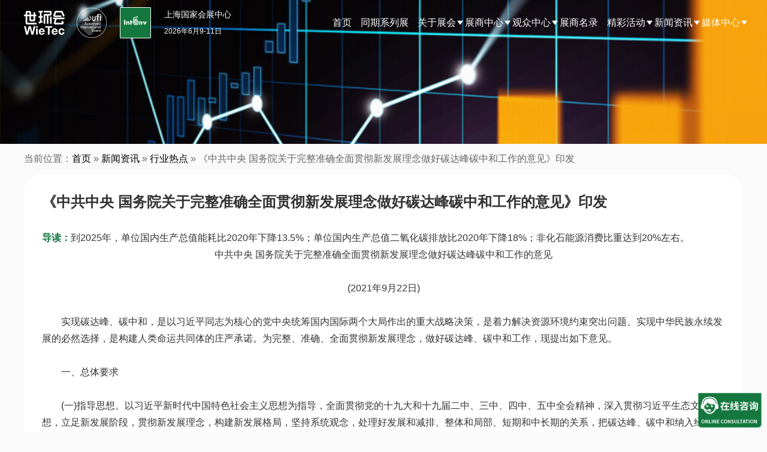

--- FILE ---
content_type: text/html; charset=UTF-8
request_url: https://www.intenv.com.cn/archives/5428.html
body_size: 66331
content:
<!DOCTYPE html>
<html lang="en-US" class="no-js">
<head>
	<meta charset="UTF-8">
    <meta name="viewport" content="width=device-width, initial-scale=1.0, maximum-scale=1.0, user-scalable=0">
	<!--ico-->
    <link rel="shortcut icon" href="https://www.intenv.com.cn/favicon.ico"  type="image/x-icon" />
    <link rel="bookmark" href="https://www.intenv.com.cn/favicon.ico" type="image/x-icon" />
	
	<link rel="profile" href="http://gmpg.org/xfn/11">
    <!-- 描述： 加载公共css -->
    <link rel="stylesheet" href="https://www.intenv.com.cn/wp-content/themes/intenv-2024/css/reset.css"/>
    <link rel="stylesheet" href="https://www.intenv.com.cn/wp-content/themes/intenv-2024/css/swiper.min.css"/>
	
    <!-- 描述： 加载公用js -->
    <script src="https://www.intenv.com.cn/wp-content/themes/intenv-2024/js/jquery-3.0.0.min.js"></script>
    <script src="https://www.intenv.com.cn/wp-content/themes/intenv-2024/js/swiper.min.js"></script>
	
    
		<link rel="pingback" href="https://www.intenv.com.cn/xmlrpc.php">
		<meta name="keywords" content="新闻资讯,行业热点" />
<meta name="description" content="导读：到2025年，单位国内生产总值能耗比2020年下降13.5%；单位国内生产总值二氧化碳排放比2020年下降18%；非化石能源消费比重达到20%左右。 中共中央 国务院关于完整准确全面贯彻新发展理念做好碳达峰碳中和工作的意见 &nbsp; (2021年9月22日) &nbsp; 　　实现碳达峰、碳中和，是以习近平同志为核心的党中央统..." />
<script>(function(html){html.className = html.className.replace(/\bno-js\b/,'js')})(document.documentElement);</script>
	<title>《中共中央 国务院关于完整准确全面贯彻新发展理念做好碳达峰碳中和工作的意见》印发</title>
	<meta name='robots' content='max-image-preview:large' />
<link rel='dns-prefetch' href='//www.intenv.com.cn' />
<link rel='stylesheet' id='wp-block-library-css' href='https://www.intenv.com.cn/wp-includes/css/dist/block-library/style.min.css?ver=6.4.1' type='text/css' media='all' />
<style id='wp-block-library-theme-inline-css' type='text/css'>
.wp-block-audio figcaption{color:#555;font-size:13px;text-align:center}.is-dark-theme .wp-block-audio figcaption{color:hsla(0,0%,100%,.65)}.wp-block-audio{margin:0 0 1em}.wp-block-code{border:1px solid #ccc;border-radius:4px;font-family:Menlo,Consolas,monaco,monospace;padding:.8em 1em}.wp-block-embed figcaption{color:#555;font-size:13px;text-align:center}.is-dark-theme .wp-block-embed figcaption{color:hsla(0,0%,100%,.65)}.wp-block-embed{margin:0 0 1em}.blocks-gallery-caption{color:#555;font-size:13px;text-align:center}.is-dark-theme .blocks-gallery-caption{color:hsla(0,0%,100%,.65)}.wp-block-image figcaption{color:#555;font-size:13px;text-align:center}.is-dark-theme .wp-block-image figcaption{color:hsla(0,0%,100%,.65)}.wp-block-image{margin:0 0 1em}.wp-block-pullquote{border-bottom:4px solid;border-top:4px solid;color:currentColor;margin-bottom:1.75em}.wp-block-pullquote cite,.wp-block-pullquote footer,.wp-block-pullquote__citation{color:currentColor;font-size:.8125em;font-style:normal;text-transform:uppercase}.wp-block-quote{border-left:.25em solid;margin:0 0 1.75em;padding-left:1em}.wp-block-quote cite,.wp-block-quote footer{color:currentColor;font-size:.8125em;font-style:normal;position:relative}.wp-block-quote.has-text-align-right{border-left:none;border-right:.25em solid;padding-left:0;padding-right:1em}.wp-block-quote.has-text-align-center{border:none;padding-left:0}.wp-block-quote.is-large,.wp-block-quote.is-style-large,.wp-block-quote.is-style-plain{border:none}.wp-block-search .wp-block-search__label{font-weight:700}.wp-block-search__button{border:1px solid #ccc;padding:.375em .625em}:where(.wp-block-group.has-background){padding:1.25em 2.375em}.wp-block-separator.has-css-opacity{opacity:.4}.wp-block-separator{border:none;border-bottom:2px solid;margin-left:auto;margin-right:auto}.wp-block-separator.has-alpha-channel-opacity{opacity:1}.wp-block-separator:not(.is-style-wide):not(.is-style-dots){width:100px}.wp-block-separator.has-background:not(.is-style-dots){border-bottom:none;height:1px}.wp-block-separator.has-background:not(.is-style-wide):not(.is-style-dots){height:2px}.wp-block-table{margin:0 0 1em}.wp-block-table td,.wp-block-table th{word-break:normal}.wp-block-table figcaption{color:#555;font-size:13px;text-align:center}.is-dark-theme .wp-block-table figcaption{color:hsla(0,0%,100%,.65)}.wp-block-video figcaption{color:#555;font-size:13px;text-align:center}.is-dark-theme .wp-block-video figcaption{color:hsla(0,0%,100%,.65)}.wp-block-video{margin:0 0 1em}.wp-block-template-part.has-background{margin-bottom:0;margin-top:0;padding:1.25em 2.375em}
</style>
<style id='classic-theme-styles-inline-css' type='text/css'>
/*! This file is auto-generated */
.wp-block-button__link{color:#fff;background-color:#32373c;border-radius:9999px;box-shadow:none;text-decoration:none;padding:calc(.667em + 2px) calc(1.333em + 2px);font-size:1.125em}.wp-block-file__button{background:#32373c;color:#fff;text-decoration:none}
</style>
<style id='global-styles-inline-css' type='text/css'>
body{--wp--preset--color--black: #000000;--wp--preset--color--cyan-bluish-gray: #abb8c3;--wp--preset--color--white: #fff;--wp--preset--color--pale-pink: #f78da7;--wp--preset--color--vivid-red: #cf2e2e;--wp--preset--color--luminous-vivid-orange: #ff6900;--wp--preset--color--luminous-vivid-amber: #fcb900;--wp--preset--color--light-green-cyan: #7bdcb5;--wp--preset--color--vivid-green-cyan: #00d084;--wp--preset--color--pale-cyan-blue: #8ed1fc;--wp--preset--color--vivid-cyan-blue: #0693e3;--wp--preset--color--vivid-purple: #9b51e0;--wp--preset--color--dark-gray: #1a1a1a;--wp--preset--color--medium-gray: #686868;--wp--preset--color--light-gray: #e5e5e5;--wp--preset--color--blue-gray: #4d545c;--wp--preset--color--bright-blue: #007acc;--wp--preset--color--light-blue: #9adffd;--wp--preset--color--dark-brown: #402b30;--wp--preset--color--medium-brown: #774e24;--wp--preset--color--dark-red: #640c1f;--wp--preset--color--bright-red: #ff675f;--wp--preset--color--yellow: #ffef8e;--wp--preset--gradient--vivid-cyan-blue-to-vivid-purple: linear-gradient(135deg,rgba(6,147,227,1) 0%,rgb(155,81,224) 100%);--wp--preset--gradient--light-green-cyan-to-vivid-green-cyan: linear-gradient(135deg,rgb(122,220,180) 0%,rgb(0,208,130) 100%);--wp--preset--gradient--luminous-vivid-amber-to-luminous-vivid-orange: linear-gradient(135deg,rgba(252,185,0,1) 0%,rgba(255,105,0,1) 100%);--wp--preset--gradient--luminous-vivid-orange-to-vivid-red: linear-gradient(135deg,rgba(255,105,0,1) 0%,rgb(207,46,46) 100%);--wp--preset--gradient--very-light-gray-to-cyan-bluish-gray: linear-gradient(135deg,rgb(238,238,238) 0%,rgb(169,184,195) 100%);--wp--preset--gradient--cool-to-warm-spectrum: linear-gradient(135deg,rgb(74,234,220) 0%,rgb(151,120,209) 20%,rgb(207,42,186) 40%,rgb(238,44,130) 60%,rgb(251,105,98) 80%,rgb(254,248,76) 100%);--wp--preset--gradient--blush-light-purple: linear-gradient(135deg,rgb(255,206,236) 0%,rgb(152,150,240) 100%);--wp--preset--gradient--blush-bordeaux: linear-gradient(135deg,rgb(254,205,165) 0%,rgb(254,45,45) 50%,rgb(107,0,62) 100%);--wp--preset--gradient--luminous-dusk: linear-gradient(135deg,rgb(255,203,112) 0%,rgb(199,81,192) 50%,rgb(65,88,208) 100%);--wp--preset--gradient--pale-ocean: linear-gradient(135deg,rgb(255,245,203) 0%,rgb(182,227,212) 50%,rgb(51,167,181) 100%);--wp--preset--gradient--electric-grass: linear-gradient(135deg,rgb(202,248,128) 0%,rgb(113,206,126) 100%);--wp--preset--gradient--midnight: linear-gradient(135deg,rgb(2,3,129) 0%,rgb(40,116,252) 100%);--wp--preset--font-size--small: 13px;--wp--preset--font-size--medium: 20px;--wp--preset--font-size--large: 36px;--wp--preset--font-size--x-large: 42px;--wp--preset--spacing--20: 0.44rem;--wp--preset--spacing--30: 0.67rem;--wp--preset--spacing--40: 1rem;--wp--preset--spacing--50: 1.5rem;--wp--preset--spacing--60: 2.25rem;--wp--preset--spacing--70: 3.38rem;--wp--preset--spacing--80: 5.06rem;--wp--preset--shadow--natural: 6px 6px 9px rgba(0, 0, 0, 0.2);--wp--preset--shadow--deep: 12px 12px 50px rgba(0, 0, 0, 0.4);--wp--preset--shadow--sharp: 6px 6px 0px rgba(0, 0, 0, 0.2);--wp--preset--shadow--outlined: 6px 6px 0px -3px rgba(255, 255, 255, 1), 6px 6px rgba(0, 0, 0, 1);--wp--preset--shadow--crisp: 6px 6px 0px rgba(0, 0, 0, 1);}:where(.is-layout-flex){gap: 0.5em;}:where(.is-layout-grid){gap: 0.5em;}body .is-layout-flow > .alignleft{float: left;margin-inline-start: 0;margin-inline-end: 2em;}body .is-layout-flow > .alignright{float: right;margin-inline-start: 2em;margin-inline-end: 0;}body .is-layout-flow > .aligncenter{margin-left: auto !important;margin-right: auto !important;}body .is-layout-constrained > .alignleft{float: left;margin-inline-start: 0;margin-inline-end: 2em;}body .is-layout-constrained > .alignright{float: right;margin-inline-start: 2em;margin-inline-end: 0;}body .is-layout-constrained > .aligncenter{margin-left: auto !important;margin-right: auto !important;}body .is-layout-constrained > :where(:not(.alignleft):not(.alignright):not(.alignfull)){max-width: var(--wp--style--global--content-size);margin-left: auto !important;margin-right: auto !important;}body .is-layout-constrained > .alignwide{max-width: var(--wp--style--global--wide-size);}body .is-layout-flex{display: flex;}body .is-layout-flex{flex-wrap: wrap;align-items: center;}body .is-layout-flex > *{margin: 0;}body .is-layout-grid{display: grid;}body .is-layout-grid > *{margin: 0;}:where(.wp-block-columns.is-layout-flex){gap: 2em;}:where(.wp-block-columns.is-layout-grid){gap: 2em;}:where(.wp-block-post-template.is-layout-flex){gap: 1.25em;}:where(.wp-block-post-template.is-layout-grid){gap: 1.25em;}.has-black-color{color: var(--wp--preset--color--black) !important;}.has-cyan-bluish-gray-color{color: var(--wp--preset--color--cyan-bluish-gray) !important;}.has-white-color{color: var(--wp--preset--color--white) !important;}.has-pale-pink-color{color: var(--wp--preset--color--pale-pink) !important;}.has-vivid-red-color{color: var(--wp--preset--color--vivid-red) !important;}.has-luminous-vivid-orange-color{color: var(--wp--preset--color--luminous-vivid-orange) !important;}.has-luminous-vivid-amber-color{color: var(--wp--preset--color--luminous-vivid-amber) !important;}.has-light-green-cyan-color{color: var(--wp--preset--color--light-green-cyan) !important;}.has-vivid-green-cyan-color{color: var(--wp--preset--color--vivid-green-cyan) !important;}.has-pale-cyan-blue-color{color: var(--wp--preset--color--pale-cyan-blue) !important;}.has-vivid-cyan-blue-color{color: var(--wp--preset--color--vivid-cyan-blue) !important;}.has-vivid-purple-color{color: var(--wp--preset--color--vivid-purple) !important;}.has-black-background-color{background-color: var(--wp--preset--color--black) !important;}.has-cyan-bluish-gray-background-color{background-color: var(--wp--preset--color--cyan-bluish-gray) !important;}.has-white-background-color{background-color: var(--wp--preset--color--white) !important;}.has-pale-pink-background-color{background-color: var(--wp--preset--color--pale-pink) !important;}.has-vivid-red-background-color{background-color: var(--wp--preset--color--vivid-red) !important;}.has-luminous-vivid-orange-background-color{background-color: var(--wp--preset--color--luminous-vivid-orange) !important;}.has-luminous-vivid-amber-background-color{background-color: var(--wp--preset--color--luminous-vivid-amber) !important;}.has-light-green-cyan-background-color{background-color: var(--wp--preset--color--light-green-cyan) !important;}.has-vivid-green-cyan-background-color{background-color: var(--wp--preset--color--vivid-green-cyan) !important;}.has-pale-cyan-blue-background-color{background-color: var(--wp--preset--color--pale-cyan-blue) !important;}.has-vivid-cyan-blue-background-color{background-color: var(--wp--preset--color--vivid-cyan-blue) !important;}.has-vivid-purple-background-color{background-color: var(--wp--preset--color--vivid-purple) !important;}.has-black-border-color{border-color: var(--wp--preset--color--black) !important;}.has-cyan-bluish-gray-border-color{border-color: var(--wp--preset--color--cyan-bluish-gray) !important;}.has-white-border-color{border-color: var(--wp--preset--color--white) !important;}.has-pale-pink-border-color{border-color: var(--wp--preset--color--pale-pink) !important;}.has-vivid-red-border-color{border-color: var(--wp--preset--color--vivid-red) !important;}.has-luminous-vivid-orange-border-color{border-color: var(--wp--preset--color--luminous-vivid-orange) !important;}.has-luminous-vivid-amber-border-color{border-color: var(--wp--preset--color--luminous-vivid-amber) !important;}.has-light-green-cyan-border-color{border-color: var(--wp--preset--color--light-green-cyan) !important;}.has-vivid-green-cyan-border-color{border-color: var(--wp--preset--color--vivid-green-cyan) !important;}.has-pale-cyan-blue-border-color{border-color: var(--wp--preset--color--pale-cyan-blue) !important;}.has-vivid-cyan-blue-border-color{border-color: var(--wp--preset--color--vivid-cyan-blue) !important;}.has-vivid-purple-border-color{border-color: var(--wp--preset--color--vivid-purple) !important;}.has-vivid-cyan-blue-to-vivid-purple-gradient-background{background: var(--wp--preset--gradient--vivid-cyan-blue-to-vivid-purple) !important;}.has-light-green-cyan-to-vivid-green-cyan-gradient-background{background: var(--wp--preset--gradient--light-green-cyan-to-vivid-green-cyan) !important;}.has-luminous-vivid-amber-to-luminous-vivid-orange-gradient-background{background: var(--wp--preset--gradient--luminous-vivid-amber-to-luminous-vivid-orange) !important;}.has-luminous-vivid-orange-to-vivid-red-gradient-background{background: var(--wp--preset--gradient--luminous-vivid-orange-to-vivid-red) !important;}.has-very-light-gray-to-cyan-bluish-gray-gradient-background{background: var(--wp--preset--gradient--very-light-gray-to-cyan-bluish-gray) !important;}.has-cool-to-warm-spectrum-gradient-background{background: var(--wp--preset--gradient--cool-to-warm-spectrum) !important;}.has-blush-light-purple-gradient-background{background: var(--wp--preset--gradient--blush-light-purple) !important;}.has-blush-bordeaux-gradient-background{background: var(--wp--preset--gradient--blush-bordeaux) !important;}.has-luminous-dusk-gradient-background{background: var(--wp--preset--gradient--luminous-dusk) !important;}.has-pale-ocean-gradient-background{background: var(--wp--preset--gradient--pale-ocean) !important;}.has-electric-grass-gradient-background{background: var(--wp--preset--gradient--electric-grass) !important;}.has-midnight-gradient-background{background: var(--wp--preset--gradient--midnight) !important;}.has-small-font-size{font-size: var(--wp--preset--font-size--small) !important;}.has-medium-font-size{font-size: var(--wp--preset--font-size--medium) !important;}.has-large-font-size{font-size: var(--wp--preset--font-size--large) !important;}.has-x-large-font-size{font-size: var(--wp--preset--font-size--x-large) !important;}
.wp-block-navigation a:where(:not(.wp-element-button)){color: inherit;}
:where(.wp-block-post-template.is-layout-flex){gap: 1.25em;}:where(.wp-block-post-template.is-layout-grid){gap: 1.25em;}
:where(.wp-block-columns.is-layout-flex){gap: 2em;}:where(.wp-block-columns.is-layout-grid){gap: 2em;}
.wp-block-pullquote{font-size: 1.5em;line-height: 1.6;}
</style>
<link rel='stylesheet' id='contact-form-7-css' href='https://www.intenv.com.cn/wp-content/plugins/contact-form-7/includes/css/styles.css?ver=4.7' type='text/css' media='all' />
<link rel='stylesheet' id='genericons-css' href='https://www.intenv.com.cn/wp-content/themes/intenv-2024/genericons/genericons.css?ver=3.4.1' type='text/css' media='all' />
<link rel='stylesheet' id='twentysixteen-style-css' href='https://www.intenv.com.cn/wp-content/themes/intenv-2024/style.css?ver=6.4.1' type='text/css' media='all' />
<link rel='stylesheet' id='twentysixteen-block-style-css' href='https://www.intenv.com.cn/wp-content/themes/intenv-2024/css/blocks.css?ver=20181230' type='text/css' media='all' />
<!--[if lt IE 10]>
<link rel='stylesheet' id='twentysixteen-ie-css' href='https://www.intenv.com.cn/wp-content/themes/intenv-2024/css/ie.css?ver=20160816' type='text/css' media='all' />
<![endif]-->
<!--[if lt IE 9]>
<link rel='stylesheet' id='twentysixteen-ie8-css' href='https://www.intenv.com.cn/wp-content/themes/intenv-2024/css/ie8.css?ver=20160816' type='text/css' media='all' />
<![endif]-->
<!--[if lt IE 8]>
<link rel='stylesheet' id='twentysixteen-ie7-css' href='https://www.intenv.com.cn/wp-content/themes/intenv-2024/css/ie7.css?ver=20160816' type='text/css' media='all' />
<![endif]-->
<script type="text/javascript" src="https://www.intenv.com.cn/wp-includes/js/jquery/jquery.min.js?ver=3.7.1" id="jquery-core-js"></script>
<script type="text/javascript" src="https://www.intenv.com.cn/wp-includes/js/jquery/jquery-migrate.min.js?ver=3.4.1" id="jquery-migrate-js"></script>
<!--[if lt IE 9]>
<script type="text/javascript" src="https://www.intenv.com.cn/wp-content/themes/intenv-2024/js/html5.js?ver=3.7.3" id="twentysixteen-html5-js"></script>
<![endif]-->
<link rel="https://api.w.org/" href="https://www.intenv.com.cn/wp-json/" /><link rel="alternate" type="application/json" href="https://www.intenv.com.cn/wp-json/wp/v2/posts/5428" /><link rel="alternate" type="application/json+oembed" href="https://www.intenv.com.cn/wp-json/oembed/1.0/embed?url=https%3A%2F%2Fwww.intenv.com.cn%2Farchives%2F5428.html" />
<link rel="alternate" type="text/xml+oembed" href="https://www.intenv.com.cn/wp-json/oembed/1.0/embed?url=https%3A%2F%2Fwww.intenv.com.cn%2Farchives%2F5428.html&#038;format=xml" />
<link rel="icon" href="https://www.intenv.com.cn/wp-content/uploads/2025/01/IEC-19-1-240.png" sizes="32x32" />
<link rel="icon" href="https://www.intenv.com.cn/wp-content/uploads/2025/01/IEC-19-1-240.png" sizes="192x192" />
<link rel="apple-touch-icon" href="https://www.intenv.com.cn/wp-content/uploads/2025/01/IEC-19-1-240.png" />
<meta name="msapplication-TileImage" content="https://www.intenv.com.cn/wp-content/uploads/2025/01/IEC-19-1-240.png" />
    
    <!-- 百度商桥 /百度营销 -->
    <script> var _hmt = _hmt || []; 
	(function() { var hm = document.createElement("script"); 
	hm.src = "https://hm.baidu.com/hm.js?5b2084758a9245d810832b62798e057c"; 
	var s = document.getElementsByTagName("script")[0]; s.parentNode.insertBefore(hm, s); })(); 
	</script>
</head>
<body class="post-template-default single single-post postid-5428 single-format-standard wp-custom-logo wp-embed-responsive no-sidebar">
	

<!-- 描述：pc css -->	
<link rel="stylesheet" href="https://www.intenv.com.cn/wp-content/themes/intenv-2024/css/public.css?v=20250309"/>

<!-- 描述：pc头部 -->
<div class="header pcblock">
	<div class="headerBox w1200 global-flex">
		<div class="logo logo1 global-flex">
			<img src="https://www.intenv.com.cn/wp-content/themes/intenv-2024/img/logo1.png" alt="logo" />
			<img src="https://www.intenv.com.cn/wp-content/themes/intenv-2024/img/logo2.png" alt="logo" />
			<h1><a href="https://www.intenv.com.cn" data-wpel-link="internal"><img src="https://www.intenv.com.cn/wp-content/themes/intenv-2024/img/logo3.png" alt="环境监测展" /></a></h1>
		</div>
		<div class="logo logo2 global-flex">
			<img src="https://www.intenv.com.cn/wp-content/themes/intenv-2024/img/logo1-1.png" alt="logo" />
			<img src="https://www.intenv.com.cn/wp-content/themes/intenv-2024/img/logo2-1.png" alt="logo" />
			<h1><a href="https://www.intenv.com.cn" data-wpel-link="internal"><img src="https://www.intenv.com.cn/wp-content/themes/intenv-2024/img/logo3.png" alt="环境监测展" /></a></h1>
		</div>
		<div class="theme">
			<h2>上海国家会展中心</h2>
			<h6>2026年6月9-11日</h6>
		</div>
		<!-- 描述：导航 -->
		<div class="menu">
			<div class="menu-nav2024-container"><ul id="menu-nav2024" class="menu_ul c"><li class="main-menu-item  menu-item menu-item-type-custom menu-item-object-custom"><a href="/" class="menu-link main-link" data-wpel-link="internal">首页</a></a></li>
<li class="main-menu-item  menu-item menu-item-type-taxonomy menu-item-object-category"><a href="https://www.intenv.com.cn/contemporary-series-exhibition" class="menu-link main-link" data-wpel-link="internal">同期系列展</a></a></li>
<li class="main-menu-item  menu-item menu-item-type-post_type menu-item-object-page menu-item-has-children"><a href="https://www.intenv.com.cn/about" class="menu-link main-link" data-wpel-link="internal">关于展会 <span class="caret"></span></a></a>
<ul class="sub-menu">
	<li class="sub-menu-item  menu-item menu-item-type-custom menu-item-object-custom"><a href="/about#survey" class="menu-link sub-link" data-wpel-link="internal">展会概况</a></a></li>
	<li class="sub-menu-item  menu-item menu-item-type-custom menu-item-object-custom"><a href="/about#Highlights" class="menu-link sub-link" data-wpel-link="internal">展会亮点</a></a></li>
	<li class="sub-menu-item  menu-item menu-item-type-custom menu-item-object-custom"><a href="/about#Range" class="menu-link sub-link" data-wpel-link="internal">展品范围</a></a></li>
	<li class="sub-menu-item  menu-item menu-item-type-custom menu-item-object-custom"><a href="/about#distribution" class="menu-link sub-link" data-wpel-link="internal">场馆平面图</a></a></li>
	<li class="sub-menu-item  menu-item menu-item-type-post_type menu-item-object-post"><a href="https://www.intenv.com.cn/archives/9978.html" class="menu-link sub-link" data-wpel-link="internal">往届回顾</a></a></li>
</ul>
</li>
<li class="main-menu-item  menu-item menu-item-type-custom menu-item-object-custom menu-item-has-children"><a class="menu-link main-link">展商中心 <span class="caret"></span></a></a>
<ul class="sub-menu">
	<li class="sub-menu-item  menu-item menu-item-type-custom menu-item-object-custom"><a href="https://exhibition.shihuantong.com/systemForm/?exhibition_id=38&amp;form_id=33&amp;channel=3506" class="menu-link sub-link" data-wpel-link="external" rel="nofollow external noopener noreferrer">参展申请</a></a></li>
	<li class="sub-menu-item  menu-item menu-item-type-post_type menu-item-object-page"><a href="https://www.intenv.com.cn/exhibitor/why-exhibit" class="menu-link sub-link" data-wpel-link="internal">为何参展</a></a></li>
	<li class="sub-menu-item  menu-item menu-item-type-post_type menu-item-object-page"><a href="https://www.intenv.com.cn/exhibitor/visitor" class="menu-link sub-link" data-wpel-link="internal">目标观众</a></a></li>
	<li class="sub-menu-item  menu-item menu-item-type-post_type menu-item-object-page"><a href="https://www.intenv.com.cn/exhibitor/matchmaking" class="menu-link sub-link" data-wpel-link="internal">商务配对</a></a></li>
</ul>
</li>
<li class="main-menu-item  menu-item menu-item-type-custom menu-item-object-custom menu-item-has-children"><a class="menu-link main-link">观众中心 <span class="caret"></span></a></a>
<ul class="sub-menu">
	<li class="sub-menu-item  menu-item menu-item-type-post_type menu-item-object-page"><a href="https://www.intenv.com.cn/visitor/why-visit" class="menu-link sub-link" data-wpel-link="internal">为何参观</a></a></li>
	<li class="sub-menu-item  menu-item menu-item-type-post_type menu-item-object-page"><a href="https://www.intenv.com.cn/%e8%a7%82%e4%bc%97%e7%a6%8f%e5%88%a9" class="menu-link sub-link" data-wpel-link="internal">观众福利</a></a></li>
	<li class="sub-menu-item  menu-item menu-item-type-post_type menu-item-object-page"><a href="https://www.intenv.com.cn/visitor/vipbuyer" class="menu-link sub-link" data-wpel-link="internal">加入VIP买家</a></a></li>
	<li class="sub-menu-item  menu-item menu-item-type-post_type menu-item-object-page"><a href="https://www.intenv.com.cn/roadmap" class="menu-link sub-link" data-wpel-link="internal">交通路线</a></a></li>
</ul>
</li>
<li class="main-menu-item  menu-item menu-item-type-post_type menu-item-object-page"><a href="https://www.intenv.com.cn/exhibitor-catalog" class="menu-link main-link" data-wpel-link="internal">展商名录</a></a></li>
<li class="main-menu-item  menu-item menu-item-type-custom menu-item-object-custom menu-item-has-children"><a class="menu-link main-link">精彩活动 <span class="caret"></span></a></a>
<ul class="sub-menu">
	<li class="sub-menu-item  menu-item menu-item-type-taxonomy menu-item-object-category"><a href="https://www.intenv.com.cn/conference" class="menu-link sub-link" data-wpel-link="internal">往期会议</a></a></li>
	<li class="sub-menu-item  menu-item menu-item-type-post_type menu-item-object-page"><a href="https://www.intenv.com.cn/activity/sponsorship" class="menu-link sub-link" data-wpel-link="internal">赞助机会</a></a></li>
</ul>
</li>
<li class="main-menu-item  menu-item menu-item-type-custom menu-item-object-custom menu-item-has-children"><a class="menu-link main-link">新闻资讯 <span class="caret"></span></a></a>
<ul class="sub-menu">
	<li class="sub-menu-item  menu-item menu-item-type-taxonomy menu-item-object-category current-post-ancestor current-menu-parent current-post-parent"><a href="https://www.intenv.com.cn/news-and-information/industry-news" class="menu-link sub-link" data-wpel-link="internal">行业热点</a></a></li>
	<li class="sub-menu-item  menu-item menu-item-type-taxonomy menu-item-object-category"><a href="https://www.intenv.com.cn/news-and-information/exhibitor-news" class="menu-link sub-link" data-wpel-link="internal">企业动态</a></a></li>
	<li class="sub-menu-item  menu-item menu-item-type-taxonomy menu-item-object-category"><a href="https://www.intenv.com.cn/news-and-information/exhibition-news" class="menu-link sub-link" data-wpel-link="internal">展会快讯</a></a></li>
</ul>
</li>
<li class="main-menu-item  menu-item menu-item-type-post_type menu-item-object-page menu-item-has-children"><a href="https://www.intenv.com.cn/media" class="menu-link main-link" data-wpel-link="internal">媒体中心 <span class="caret"></span></a></a>
<ul class="sub-menu">
	<li class="sub-menu-item  menu-item menu-item-type-post_type menu-item-object-page"><a href="https://www.intenv.com.cn/media/photos" class="menu-link sub-link" data-wpel-link="internal">现场掠影</a></a></li>
	<li class="sub-menu-item  menu-item menu-item-type-taxonomy menu-item-object-category"><a href="https://www.intenv.com.cn/cooperation" class="menu-link sub-link" data-wpel-link="internal">合作媒体</a></a></li>
	<li class="sub-menu-item  menu-item menu-item-type-post_type menu-item-object-page"><a href="https://www.intenv.com.cn/media/contactus" class="menu-link sub-link" data-wpel-link="internal">媒体联系</a></a></li>
</ul>
</li>
</ul></div>		</div>
		<!-- 描述：导航 结束 -->
	</div>
</div>
<!-- 描述：pc头部 结束 -->
	
	
<!-- 描述：移动端头部 -->
<div style="height: 60px;" class="mobileblock"></div>
<div class="mobilebheader mobileblock">
	<div class="mobilebheaderBox global-flex">
		<div class="left global-flex">
			<h1 class="logo logo1 ">
				<img src="https://www.intenv.com.cn/wp-content/themes/intenv-2024/img/logo1.png" alt="logo" />
				<img src="https://www.intenv.com.cn/wp-content/themes/intenv-2024/img/logo2.png" alt="logo" />
				<img src="https://www.intenv.com.cn/wp-content/themes/intenv-2024/img/logo3.png" alt="logo" />
			</h1>
			<div class="theme">
				<h2>上海国家会展中心</h2>
				<h6>2026年6月9-11日</h6>
			</div>
		</div>
		<div class="button"><img src="https://www.intenv.com.cn/wp-content/themes/intenv-2024/img/button.png" alt="" /></div>
		
	</div>
</div>
<div class="mobilemenu mobileblock" style="display: none">
	<div class="mobilemenuBox">
		<div class="menu-nav2024-container"><ul id="menu-nav2024-1" class="mobilNav menu_ul c"><li class="main-menu-item  menu-item menu-item-type-custom menu-item-object-custom"><a href="/" class="menu-link main-link" data-wpel-link="internal">首页</a></a></li>
<li class="main-menu-item  menu-item menu-item-type-taxonomy menu-item-object-category"><a href="https://www.intenv.com.cn/contemporary-series-exhibition" class="menu-link main-link" data-wpel-link="internal">同期系列展</a></a></li>
<li class="main-menu-item  menu-item menu-item-type-post_type menu-item-object-page menu-item-has-children"><a href="https://www.intenv.com.cn/about" class="menu-link main-link" data-wpel-link="internal">关于展会 <span class="caret"></span></a></a>
<ul class="sub-menu">
	<li class="sub-menu-item  menu-item menu-item-type-custom menu-item-object-custom"><a href="/about#survey" class="menu-link sub-link" data-wpel-link="internal">展会概况</a></a></li>
	<li class="sub-menu-item  menu-item menu-item-type-custom menu-item-object-custom"><a href="/about#Highlights" class="menu-link sub-link" data-wpel-link="internal">展会亮点</a></a></li>
	<li class="sub-menu-item  menu-item menu-item-type-custom menu-item-object-custom"><a href="/about#Range" class="menu-link sub-link" data-wpel-link="internal">展品范围</a></a></li>
	<li class="sub-menu-item  menu-item menu-item-type-custom menu-item-object-custom"><a href="/about#distribution" class="menu-link sub-link" data-wpel-link="internal">场馆平面图</a></a></li>
	<li class="sub-menu-item  menu-item menu-item-type-post_type menu-item-object-post"><a href="https://www.intenv.com.cn/archives/9978.html" class="menu-link sub-link" data-wpel-link="internal">往届回顾</a></a></li>
</ul>
</li>
<li class="main-menu-item  menu-item menu-item-type-custom menu-item-object-custom menu-item-has-children"><a class="menu-link main-link">展商中心 <span class="caret"></span></a></a>
<ul class="sub-menu">
	<li class="sub-menu-item  menu-item menu-item-type-custom menu-item-object-custom"><a href="https://exhibition.shihuantong.com/systemForm/?exhibition_id=38&amp;form_id=33&amp;channel=3506" class="menu-link sub-link" data-wpel-link="external" rel="nofollow external noopener noreferrer">参展申请</a></a></li>
	<li class="sub-menu-item  menu-item menu-item-type-post_type menu-item-object-page"><a href="https://www.intenv.com.cn/exhibitor/why-exhibit" class="menu-link sub-link" data-wpel-link="internal">为何参展</a></a></li>
	<li class="sub-menu-item  menu-item menu-item-type-post_type menu-item-object-page"><a href="https://www.intenv.com.cn/exhibitor/visitor" class="menu-link sub-link" data-wpel-link="internal">目标观众</a></a></li>
	<li class="sub-menu-item  menu-item menu-item-type-post_type menu-item-object-page"><a href="https://www.intenv.com.cn/exhibitor/matchmaking" class="menu-link sub-link" data-wpel-link="internal">商务配对</a></a></li>
</ul>
</li>
<li class="main-menu-item  menu-item menu-item-type-custom menu-item-object-custom menu-item-has-children"><a class="menu-link main-link">观众中心 <span class="caret"></span></a></a>
<ul class="sub-menu">
	<li class="sub-menu-item  menu-item menu-item-type-post_type menu-item-object-page"><a href="https://www.intenv.com.cn/visitor/why-visit" class="menu-link sub-link" data-wpel-link="internal">为何参观</a></a></li>
	<li class="sub-menu-item  menu-item menu-item-type-post_type menu-item-object-page"><a href="https://www.intenv.com.cn/%e8%a7%82%e4%bc%97%e7%a6%8f%e5%88%a9" class="menu-link sub-link" data-wpel-link="internal">观众福利</a></a></li>
	<li class="sub-menu-item  menu-item menu-item-type-post_type menu-item-object-page"><a href="https://www.intenv.com.cn/visitor/vipbuyer" class="menu-link sub-link" data-wpel-link="internal">加入VIP买家</a></a></li>
	<li class="sub-menu-item  menu-item menu-item-type-post_type menu-item-object-page"><a href="https://www.intenv.com.cn/roadmap" class="menu-link sub-link" data-wpel-link="internal">交通路线</a></a></li>
</ul>
</li>
<li class="main-menu-item  menu-item menu-item-type-post_type menu-item-object-page"><a href="https://www.intenv.com.cn/exhibitor-catalog" class="menu-link main-link" data-wpel-link="internal">展商名录</a></a></li>
<li class="main-menu-item  menu-item menu-item-type-custom menu-item-object-custom menu-item-has-children"><a class="menu-link main-link">精彩活动 <span class="caret"></span></a></a>
<ul class="sub-menu">
	<li class="sub-menu-item  menu-item menu-item-type-taxonomy menu-item-object-category"><a href="https://www.intenv.com.cn/conference" class="menu-link sub-link" data-wpel-link="internal">往期会议</a></a></li>
	<li class="sub-menu-item  menu-item menu-item-type-post_type menu-item-object-page"><a href="https://www.intenv.com.cn/activity/sponsorship" class="menu-link sub-link" data-wpel-link="internal">赞助机会</a></a></li>
</ul>
</li>
<li class="main-menu-item  menu-item menu-item-type-custom menu-item-object-custom menu-item-has-children"><a class="menu-link main-link">新闻资讯 <span class="caret"></span></a></a>
<ul class="sub-menu">
	<li class="sub-menu-item  menu-item menu-item-type-taxonomy menu-item-object-category current-post-ancestor current-menu-parent current-post-parent"><a href="https://www.intenv.com.cn/news-and-information/industry-news" class="menu-link sub-link" data-wpel-link="internal">行业热点</a></a></li>
	<li class="sub-menu-item  menu-item menu-item-type-taxonomy menu-item-object-category"><a href="https://www.intenv.com.cn/news-and-information/exhibitor-news" class="menu-link sub-link" data-wpel-link="internal">企业动态</a></a></li>
	<li class="sub-menu-item  menu-item menu-item-type-taxonomy menu-item-object-category"><a href="https://www.intenv.com.cn/news-and-information/exhibition-news" class="menu-link sub-link" data-wpel-link="internal">展会快讯</a></a></li>
</ul>
</li>
<li class="main-menu-item  menu-item menu-item-type-post_type menu-item-object-page menu-item-has-children"><a href="https://www.intenv.com.cn/media" class="menu-link main-link" data-wpel-link="internal">媒体中心 <span class="caret"></span></a></a>
<ul class="sub-menu">
	<li class="sub-menu-item  menu-item menu-item-type-post_type menu-item-object-page"><a href="https://www.intenv.com.cn/media/photos" class="menu-link sub-link" data-wpel-link="internal">现场掠影</a></a></li>
	<li class="sub-menu-item  menu-item menu-item-type-taxonomy menu-item-object-category"><a href="https://www.intenv.com.cn/cooperation" class="menu-link sub-link" data-wpel-link="internal">合作媒体</a></a></li>
	<li class="sub-menu-item  menu-item menu-item-type-post_type menu-item-object-page"><a href="https://www.intenv.com.cn/media/contactus" class="menu-link sub-link" data-wpel-link="internal">媒体联系</a></a></li>
</ul>
</li>
</ul></div>		<img src="https://www.intenv.com.cn/wp-content/themes/intenv-2024/img/buttonclose.png" alt="" class="buttonclose"/>
	</div>
	
</div>
<!-- 描述：移动端头部 结束 -->
	



	

<!-- 描述：pc幻灯片 结束 -->
	
<script>
	//导航
    var timer = null;
    $('.menu_ul li').hover(function() {
        var _this = $(this);
        timer = setTimeout(function () {
            _this.children('ul.sub-menu').slideDown(400);
        },300)
    },function(){
        var _this = $(this);
        clearTimeout(timer);
        timer = setTimeout(function () {
            _this.children('ul.sub-menu').slideUp(400);
        }, 300)
    });
	
	// pc 头部导航滚动
	$(document).ready(function(){
		$(window).scroll(function(){  
			var scrollTop = $(this).scrollTop(); // 获取滚动条垂直位置  
			if (scrollTop > 100) {  
				// 当滚动距离大于100px时执行的代码  
				// console.log('Scrolled more than 100px from the top');  
				// 你可以在这里添加其他逻辑，比如改变样式、显示/隐藏元素等  
				$(".header").addClass("header-drop");

			} else {  
				// 可选：当滚动距离小于或等于100px时执行的代码（如果需要的话）  
				// console.log('Scrolled 100px or less from the top');
				$(".header").removeClass("header-drop")
			}  
		});  
	});
	
	// 移动端导航
	var aa = $(".mobilNav li");
	//$(".download").children(".cat_item").eq(0).addClass('cat_item1');
	aa.click(function(){ 
		if($(this).find('.sub-menu').is(':hidden')){//如果当前隐藏
			//console.log("当前隐藏");  
			$(this).find('.sub-menu').slideDown();
			//$(this).parent().addClass("curret-li");
			$(this).find('.main-link').addClass('choice');
		}else{//否则  slideUp
			//console.log("当前显示");
			$(this).find('.sub-menu').slideUp(); //就隐藏div 
			//$(this).parent().removeClass("curret-li");
			//$(this).parent().removeClass("cat_item1");
			$(this).find('.main-link').removeClass('choice');
		}  
	})
	
	
	$(".button").click(function(){
		$(".mobilemenu").css({'display': 'block'})
	})
	$(".buttonclose").click(function(){
		$(".mobilemenu").css({'display': 'none'})
	})
</script>


<!--背景图-->
<div class="insidePageBg"><img src="https://www.intenv.com.cn/wp-content/themes/intenv-2024/img/insidePageBg.png" alt="" /></div>

<!-- 描述：面包屑导 航-->
<div class="crumbs">
	<div class="w1200">
		<!-- 描述：面包屑导航调用 -->
		<h3><h3><span>当前位置：</span><span><a href="https://www.intenv.com.cn" data-wpel-link="internal">首页</a></span><span> &raquo; <a href="https://www.intenv.com.cn/news-and-information" data-wpel-link="internal">新闻资讯</a> &raquo; <a href="https://www.intenv.com.cn/news-and-information/industry-news" data-wpel-link="internal">行业热点</a> &raquo; 《中共中央 国务院关于完整准确全面贯彻新发展理念做好碳达峰碳中和工作的意见》印发</span></h3></h3>
	</div>
</div>

<!--内容区域-->

<div class="insidePageBox articleDetailsPage">
	<div class="bg w1200">
		
<article id="post-5428" class="post-5428 post type-post status-publish format-standard has-post-thumbnail hentry category-industry-news">
	<header class="entry-header">
		<h1 class="entry-title">《中共中央 国务院关于完整准确全面贯彻新发展理念做好碳达峰碳中和工作的意见》印发</h1>	</header><!-- .entry-header -->

	<div class="entry-content" id="contentBox">
		<div id="contentLoginBox">
			<p><strong style="color:#11783e;">导读：</strong>到2025年，单位国内生产总值能耗比2020年下降13.5%；单位国内生产总值二氧化碳排放比2020年下降18%；非化石能源消费比重达到20%左右。</p>
<p style="text-align:center;">中共中央 国务院关于完整准确全面贯彻新发展理念做好碳达峰碳中和工作的意见</p>
<p class="1">&nbsp;</p>
<p style="text-align:center;">(2021年9月22日)</p>
<p class="1">&nbsp;</p>
<p>　　实现碳达峰、碳中和，是以习近平同志为核心的党中央统筹国内国际两个大局作出的重大战略决策，是着力解决资源环境约束突出问题、实现中华民族永续发展的必然选择，是构建人类命运共同体的庄严承诺。为完整、准确、全面贯彻新发展理念，做好碳达峰、碳中和工作，现提出如下意见。</p>
<p class="1">&nbsp;</p>
<p>　　一、总体要求</p>
<p class="1">&nbsp;</p>
<p>　　(一)指导思想。以习近平新时代中国特色社会主义思想为指导，全面贯彻党的十九大和十九届二中、三中、四中、五中全会精神，深入贯彻习近平生态文明思想，立足新发展阶段，贯彻新发展理念，构建新发展格局，坚持系统观念，处理好发展和减排、整体和局部、短期和中长期的关系，把碳达峰、碳中和纳入经济社会发展全局，以经济社会发展全面绿色转型为引领，以能源绿色低碳发展为关键，加快形成节约资源和保护环境的产业结构、生产方式、生活方式、空间格局，坚定不移走生态优先、绿色低碳的高质量发展道路，确保如期实现碳达峰、碳中和。</p>
<p class="1">&nbsp;</p>
<p>　　(二)工作原则</p>
<p class="1">&nbsp;</p>
<p>　　实现碳达峰、碳中和目标，要坚持“全国统筹、节约优先、双轮驱动、内外畅通、防范风险”原则。</p>
<p class="1">&nbsp;</p>
<p>　　——全国统筹。全国一盘棋，强化顶层设计，发挥制度优势，实行党政同责，压实各方责任。根据各地实际分类施策，鼓励主动作为、率先达峰。</p>
<p class="1">&nbsp;</p>
<p>　　——节约优先。把节约能源资源放在首位，实行全面节约战略，持续降低单位产出能源资源消耗和碳排放，提高投入产出效率，倡导简约适度、绿色低碳生活方式，从源头和入口形成有效的碳排放控制阀门。</p>
<p class="1">&nbsp;</p>
<p>　　——双轮驱动。政府和市场两手发力，构建新型举国体制，强化科技和制度创新，加快绿色低碳科技革命。深化能源和相关领域改革，发挥市场机制作用，形成有效激励约束机制。</p>
<p class="1">&nbsp;</p>
<p>　　——内外畅通。立足国情实际，统筹国内国际能源资源，推广先进绿色低碳技术和经验。统筹做好应对气候变化对外斗争与合作，不断增强国际影响力和话语权，坚决维护我国发展权益。</p>
<p class="1">&nbsp;</p>
<p>　　——防范风险。处理好减污降碳和能源安全、产业链供应链安全、粮食安全、群众正常生活的关系，有效应对绿色低碳转型可能伴随的经济、金融、社会风险，防止过度反应，确保安全降碳。</p>
<p class="1">&nbsp;</p>
<p>　　二、主要目标</p>
<p class="1">&nbsp;</p>
<p>　　到2025年，绿色低碳循环发展的经济体系初步形成，重点行业能源利用效率大幅提升。单位国内生产总值能耗比2020年下降13.5%；单位国内生产总值二氧化碳排放比2020年下降18%；非化石能源消费比重达到20%左右；森林覆盖率达到24.1%，森林蓄积量达到180亿立方米，为实现碳达峰、碳中和奠定坚实基础。</p>
<p class="1">&nbsp;</p>
<p>　　到2030年，经济社会发展全面绿色转型取得显著成效，重点耗能行业能源利用效率达到国际先进水平。单位国内生产总值能耗大幅下降；单位国内生产总值二氧化碳排放比2005年下降65%以上；非化石能源消费比重达到25%左右，风电、太阳能发电总装机容量达到12亿千瓦以上；森林覆盖率达到25%左右，森林蓄积量达到190亿立方米，二氧化碳排放量达到峰值并实现稳中有降。</p>
<p class="1">&nbsp;</p>
<p>　　到2060年，绿色低碳循环发展的经济体系和清洁低碳安全高效的能源体系全面建立，能源利用效率达到国际先进水平，非化石能源消费比重达到80%以上，碳中和目标顺利实现，生态文明建设取得丰硕成果，开创人与自然和谐共生新境界。</p>
<p class="1">&nbsp;</p>
<p>　　三、推进经济社会发展全面绿色转型</p>
<p class="1">&nbsp;</p>
<p>　　(三)强化绿色低碳发展规划引领。将碳达峰、碳中和目标要求全面融入经济社会发展中长期规划，强化国家发展规划、国土空间规划、专项规划、区域规划和地方各级规划的支撑保障。加强各级各类规划间衔接协调，确保各地区各领域落实碳达峰、碳中和的主要目标、发展方向、重大政策、重大工程等协调一致。</p>
<p class="1">&nbsp;</p>
<p>　　(四)优化绿色低碳发展区域布局。持续优化重大基础设施、重大生产力和公共资源布局，构建有利于碳达峰、碳中和的国土空间开发保护新格局。在京津冀协同发展、长江经济带发展、粤港澳大湾区建设、长三角一体化发展、黄河流域生态保护和高质量发展等区域重大战略实施中，强化绿色低碳发展导向和任务要求。</p>
<p class="1">&nbsp;</p>
<p>　　(五)加快形成绿色生产生活方式。大力推动节能减排，全面推进清洁生产，加快发展循环经济，加强资源综合利用，不断提升绿色低碳发展水平。扩大绿色低碳产品供给和消费，倡导绿色低碳生活方式。把绿色低碳发展纳入国民教育体系。开展绿色低碳社会行动示范创建。凝聚全社会共识，加快形成全民参与的良好格局。</p>
<p class="1">&nbsp;</p>
<p>　　四、深度调整产业结构</p>
<p class="1">&nbsp;</p>
<p>　　(六)推动产业结构优化升级。加快推进农业绿色发展，促进农业固碳增效。制定能源、钢铁、有色金属、石化化工、建材、交通、建筑等行业和领域碳达峰实施方案。以节能降碳为导向，修订产业结构调整指导目录。开展钢铁、煤炭去产能“回头看”，巩固去产能成果。加快推进工业领域低碳工艺革新和数字化转型。开展碳达峰试点园区建设。加快商贸流通、信息服务等绿色转型，提升服务业低碳发展水平。</p>
<p class="1">&nbsp;</p>
<p>　　(七)坚决遏制高耗能高排放项目盲目发展。新建、扩建钢铁、水泥、平板玻璃、电解铝等高耗能高排放项目严格落实产能等量或减量置换，出台煤电、石化、煤化工等产能控制政策。未纳入国家有关领域产业规划的，一律不得新建改扩建炼油和新建乙烯、对二甲苯、煤制烯烃项目。合理控制煤制油气产能规模。提升高耗能高排放项目能耗准入标准。加强产能过剩分析预警和窗口指导。</p>
<p class="1">&nbsp;</p>
<p>　　(八)大力发展绿色低碳产业。加快发展新一代信息技术、生物技术、新能源、新材料、高端装备、新能源汽车、绿色环保以及航空航天、海洋装备等战略性新兴产业。建设绿色制造体系。推动互联网、大数据、人工智能、第五代移动通信(5g)等新兴技术与绿色低碳产业深度融合。</p>
<p class="1">&nbsp;</p>
<p>　　五、加快构建清洁低碳安全高效能源体系</p>
<p class="1">&nbsp;</p>
<p>　　(九)强化能源消费强度和总量双控。坚持节能优先的能源发展战略，严格控制能耗和二氧化碳排放强度，合理控制能源消费总量，统筹建立二氧化碳排放总量控制制度。做好产业布局、结构调整、节能审查与能耗双控的衔接，对能耗强度下降目标完成形势严峻的地区实行项目缓批限批、能耗等量或减量替代。强化节能监察和执法，加强能耗及二氧化碳排放控制目标分析预警，严格责任落实和评价考核。加强甲烷等非二氧化碳温室气体管控。</p>
<p class="1">&nbsp;</p>
<p>　　(十)大幅提升能源利用效率。把节能贯穿于经济社会发展全过程和各领域，持续深化工业、建筑、交通运输、公共机构等重点领域节能，提升数据中心、新型通信等信息化基础设施能效水平。健全能源管理体系，强化重点用能单位节能管理和目标责任。瞄准国际先进水平，加快实施节能降碳改造升级，打造能效“领跑者”。</p>
<p class="1">&nbsp;</p>
<p>　　(十一)严格控制化石能源消费。加快煤炭减量步伐，“十四五”时期严控煤炭消费增长，“十五五”时期逐步减少。石油消费“十五五”时期进入峰值平台期。统筹煤电发展和保供调峰，严控煤电装机规模，加快现役煤电机组节能升级和灵活性改造。逐步减少直至禁止煤炭散烧。加快推进页岩气、煤层气、致密油气等非常规油气资源规模化开发。强化风险管控，确保能源安全稳定供应和平稳过渡。</p>
<p class="1">&nbsp;</p>
<p>　　(十二)积极发展非化石能源。实施可再生能源替代行动，大力发展风能、太阳能、生物质能、海洋能、地热能等，不断提高非化石能源消费比重。坚持集中式与分布式并举，优先推动风能、太阳能就地就近开发利用。因地制宜开发水能。积极安全有序发展核电。合理利用生物质能。加快推进抽水蓄能和新型储能规模化应用。统筹推进氢能“制储输用”全链条发展。构建以新能源为主体的新型电力系统，提高电网对高比例可再生能源的消纳和调控能力。</p>
<p>　　(十三)深化能源体制机制改革。全面推进电力市场化改革，加快培育发展配售电环节独立市场主体，完善中长期市场、现货市场和辅助服务市场衔接机制，扩大市场化交易规模。推进电网体制改革，明确以消纳可再生能源为主的增量配电网、微电网和分布式电源的市场主体地位。加快形成以储能和调峰能力为基础支撑的新增电力装机发展机制。完善电力等能源品种价格市场化形成机制。从有利于节能的角度深化电价改革，理顺输配电价结构，全面放开竞争性环节电价。推进煤炭、油气等市场化改革，加快完善能源统一市场。</p>
<p class="1">&nbsp;</p>
<p>　　六、加快推进低碳交通运输体系建设</p>
<p class="1">&nbsp;</p>
<p>　　(十四)优化交通运输结构。加快建设综合立体交通网，大力发展多式联运，提高铁路、水路在综合运输中的承运比重，持续降低运输能耗和二氧化碳排放强度。优化客运组织，引导客运企业规模化、集约化经营。加快发展绿色物流，整合运输资源，提高利用效率。</p>
<p class="1">&nbsp;</p>
<p>　　(十五)推广节能低碳型交通工具。加快发展新能源和清洁能源车船，推广智能交通，推进铁路电气化改造，推动加氢站建设，促进船舶靠港使用岸电常态化。加快构建便利高效、适度超前的充换电网络体系。提高燃油车船能效标准，健全交通运输装备能效标识制度，加快淘汰高耗能高排放老旧车船。</p>
<p class="1">&nbsp;</p>
<p>　　(十六)积极引导低碳出行。加快城市轨道交通、公交专用道、快速公交系统等大容量公共交通基础设施建设，加强自行车专用道和行人步道等城市慢行系统建设。综合运用法律、经济、技术、行政等多种手段，加大城市交通拥堵治理力度。</p>
<p class="1">&nbsp;</p>
<p>　　七、提升城乡建设绿色低碳发展质量</p>
<p class="1">&nbsp;</p>
<p>　　(十七)推进城乡建设和管理模式低碳转型。在城乡规划建设管理各环节全面落实绿色低碳要求。推动城市组团式发展，建设城市生态和通风廊道，提升城市绿化水平。合理规划城镇建筑面积发展目标，严格管控高能耗公共建筑建设。实施工程建设全过程绿色建造，健全建筑拆除管理制度，杜绝大拆大建。加快推进绿色社区建设。结合实施乡村建设行动，推进县城和农村绿色低碳发展。</p>
<p class="1">&nbsp;</p>
<p>　　(十八)大力发展节能低碳建筑。持续提高新建建筑节能标准，加快推进超低能耗、近零能耗、低碳建筑规模化发展。大力推进城镇既有建筑和市政基础设施节能改造，提升建筑节能低碳水平。逐步开展建筑能耗限额管理，推行建筑能效测评标识，开展建筑领域低碳发展绩效评估。全面推广绿色低碳建材，推动建筑材料循环利用。发展绿色农房。</p>
<p class="1">&nbsp;</p>
<p>　　(十九)加快优化建筑用能结构。深化可再生能源建筑应用，加快推动建筑用能电气化和低碳化。开展建筑屋顶光伏行动，大幅提高建筑采暖、生活热水、炊事等电气化普及率。在北方城镇加快推进热电联产集中供暖，加快工业余热供暖规模化发展，积极稳妥推进核电余热供暖，因地制宜推进热泵、燃气、生物质能、地热能等清洁低碳供暖。</p>
<p class="1">&nbsp;</p>
<p>　　八、加强绿色低碳重大科技攻关和推广应用</p>
<p class="1">&nbsp;</p>
<p>　　(二十)强化基础研究和前沿技术布局。制定科技支撑碳达峰、碳中和行动方案，编制碳中和技术发展路线图。采用“揭榜挂帅”机制，开展低碳零碳负碳和储能新材料、新技术、新装备攻关。加强气候变化成因及影响、生态系统碳汇等基础理论和方法研究。推进高效率太阳能电池、可再生能源制氢、可控核聚变、零碳工业流程再造等低碳前沿技术攻关。培育一批节能降碳和新能源技术产品研发国家重点实验室、国家技术创新中心、重大科技创新平台。建设碳达峰、碳中和人才体系，鼓励高等学校增设碳达峰、碳中和相关学科专业。</p>
<p class="1">&nbsp;</p>
<p>　　(二十一)加快先进适用技术研发和推广。深入研究支撑风电、太阳能发电大规模友好并网的智能电网技术。加强电化学、压缩空气等新型储能技术攻关、示范和产业化应用。加强氢能生产、储存、应用关键技术研发、示范和规模化应用。推广园区能源梯级利用等节能低碳技术。推动气凝胶等新型材料研发应用。推进规模化碳捕集利用与封存技术研发、示范和产业化应用。建立完善绿色低碳技术评估、交易体系和科技创新服务平台。</p>
<p class="1">&nbsp;</p>
<p>　　九、持续巩固提升碳汇能力</p>
<p class="1">&nbsp;</p>
<p>　　(二十二)巩固生态系统碳汇能力。强化国土空间规划和用途管控，严守生态保护红线，严控生态空间占用，稳定现有森林、草原、湿地、海洋、土壤、冻土、岩溶等固碳作用。严格控制新增建设用地规模，推动城乡存量建设用地盘活利用。严格执行土地使用标准，加强节约集约用地评价，推广节地技术和节地模式。</p>
<p class="1">&nbsp;</p>
<p>　　(二十三)提升生态系统碳汇增量。实施生态保护修复重大工程，开展山水林田湖草沙一体化保护和修复。深入推进大规模国土绿化行动，巩固退耕还林还草成果，实施森林质量精准提升工程，持续增加森林面积和蓄积量。加强草原生态保护修复。强化湿地保护。整体推进海洋生态系统保护和修复，提升红树林、海草床、盐沼等固碳能力。开展耕地质量提升行动，实施国家黑土地保护工程，提升生态农业碳汇。积极推动岩溶碳汇开发利用。</p>
<p class="1">&nbsp;</p>
<p>　　十、提高对外开放绿色低碳发展水平</p>
<p class="1">&nbsp;</p>
<p>　　(二十四)加快建立绿色贸易体系。持续优化贸易结构，大力发展高质量、高技术、高附加值绿色产品贸易。完善出口政策，严格管理高耗能高排放产品出口。积极扩大绿色低碳产品、节能环保服务、环境服务等进口。</p>
<p class="1">&nbsp;</p>
<p>　　(二十五)推进绿色“一带一路”建设。加快“一带一路”投资合作绿色转型。支持共建“一带一路”国家开展清洁能源开发利用。大力推动南南合作，帮助发展中国家提高应对气候变化能力。深化与各国在绿色技术、绿色装备、绿色服务、绿色基础设施建设等方面的交流与合作，积极推动我国新能源等绿色低碳技术和产品走出去，让绿色成为共建“一带一路”的底色。</p>
<p class="1">&nbsp;</p>
<p>　　(二十六)加强国际交流与合作。积极参与应对气候变化国际谈判，坚持我国发展中国家定位，坚持共同但有区别的责任原则、公平原则和各自能力原则，维护我国发展权益。履行《联合国气候变化框架公约》及其《巴黎协定》，发布我国长期温室气体低排放发展战略，积极参与国际规则和标准制定，推动建立公平合理、合作共赢的全球气候治理体系。加强应对气候变化国际交流合作，统筹国内外工作，主动参与全球气候和环境治理。</p>
<p class="1">&nbsp;</p>
<p>　　十一、健全法律法规标准和统计监测体系</p>
<p class="1">&nbsp;</p>
<p>　　(二十七)健全法律法规。全面清理现行法律法规中与碳达峰、碳中和工作不相适应的内容，加强法律法规间的衔接协调。研究制定碳中和专项法律，抓紧修订节约能源法、电力法、煤炭法、可再生能源法、循环经济促进法等，增强相关法律法规的针对性和有效性。</p>
<p class="1">&nbsp;</p>
<p>　　(二十八)完善标准计量体系。建立健全碳达峰、碳中和标准计量体系。加快节能标准更新升级，抓紧修订一批能耗限额、产品设备能效强制性国家标准和工程建设标准，提升重点产品能耗限额要求，扩大能耗限额标准覆盖范围，完善能源核算、检测认证、评估、审计等配套标准。加快完善地区、行业、企业、产品等碳排放核查核算报告标准，建立统一规范的碳核算体系。制定重点行业和产品温室气体排放标准，完善低碳产品标准标识制度。积极参与相关国际标准制定，加强标准国际衔接。</p>
<p class="1">&nbsp;</p>
<p>　　(二十九)提升统计监测能力。健全电力、钢铁、建筑等行业领域能耗统计监测和计量体系，加强重点用能单位能耗在线监测系统建设。加强二氧化碳排放统计核算能力建设，提升信息化实测水平。依托和拓展自然资源调查监测体系，建立生态系统碳汇监测核算体系，开展森林、草原、湿地、海洋、土壤、冻土、岩溶等碳汇本底调查和碳储量评估，实施生态保护修复碳汇成效监测评估。</p>
<p class="1">&nbsp;</p>
<p>　　十二、完善政策机制</p>
<p class="1">&nbsp;</p>
<p>　　(三十)完善投资政策。充分发挥政府投资引导作用，构建与碳达峰、碳中和相适应的投融资体系，严控煤电、钢铁、电解铝、水泥、石化等高碳项目投资，加大对节能环保、新能源、低碳交通运输装备和组织方式、碳捕集利用与封存等项目的支持力度。完善支持社会资本参与政策，激发市场主体绿色低碳投资活力。国有企业要加大绿色低碳投资，积极开展低碳零碳负碳技术研发应用。</p>
<p class="1">&nbsp;</p>
<p>　　(三十一)积极发展绿色金融。有序推进绿色低碳金融产品和服务开发，设立碳减排货币政策工具，将绿色信贷纳入宏观审慎评估框架，引导银行等金融机构为绿色低碳项目提供长期限、低成本资金。鼓励开发性政策性金融机构按照市场化法治化原则为实现碳达峰、碳中和提供长期稳定融资支持。支持符合条件的企业上市融资和再融资用于绿色低碳项目建设运营，扩大绿色债券规模。研究设立国家低碳转型基金。鼓励社会资本设立绿色低碳产业投资基金。建立健全绿色金融标准体系。</p>
<p class="1">&nbsp;</p>
<p>　　(三十二)完善财税价格政策。各级财政要加大对绿色低碳产业发展、技术研发等的支持力度。完善政府绿色采购标准，加大绿色低碳产品采购力度。落实环境保护、节能节水、新能源和清洁能源车船税收优惠。研究碳减排相关税收政策。建立健全促进可再生能源规模化发展的价格机制。完善差别化电价、分时电价和居民阶梯电价政策。严禁对高耗能、高排放、资源型行业实施电价优惠。加快推进供热计量改革和按供热量收费。加快形成具有合理约束力的碳价机制。</p>
<p class="1">&nbsp;</p>
<p>　　(三十三)推进市场化机制建设。依托公共资源交易平台，加快建设完善全国碳排放权交易市场，逐步扩大市场覆盖范围，丰富交易品种和交易方式，完善配额分配管理。将碳汇交易纳入全国碳排放权交易市场，建立健全能够体现碳汇价值的生态保护补偿机制。健全企业、金融机构等碳排放报告和信息披露制度。完善用能权有偿使用和交易制度，加快建设全国用能权交易市场。加强电力交易、用能权交易和碳排放权交易的统筹衔接。发展市场化节能方式，推行合同能源管理，推广节能综合服务。</p>
<p class="1">&nbsp;</p>
<p>　　十三、切实加强组织实施</p>
<p class="1">&nbsp;</p>
<p>　　(三十四)加强组织领导。加强党中央对碳达峰、碳中和工作的集中统一领导，碳达峰碳中和工作领导小组指导和统筹做好碳达峰、碳中和工作。支持有条件的地方和重点行业、重点企业率先实现碳达峰，组织开展碳达峰、碳中和先行示范，探索有效模式和有益经验。将碳达峰、碳中和作为干部教育培训体系重要内容，增强各级领导干部推动绿色低碳发展的本领。</p>
<p class="1">&nbsp;</p>
<p>　　(三十五)强化统筹协调。国家发展改革委要加强统筹，组织落实2030年前碳达峰行动方案，加强碳中和工作谋划，定期调度各地区各有关部门落实碳达峰、碳中和目标任务进展情况，加强跟踪评估和督促检查，协调解决实施中遇到的重大问题。各有关部门要加强协调配合，形成工作合力，确保政策取向一致、步骤力度衔接。</p>
<p class="1">&nbsp;</p>
<p>　　(三十六)压实地方责任。落实领导干部生态文明建设责任制，地方各级党委和政府要坚决扛起碳达峰、碳中和责任，明确目标任务，制定落实举措，自觉为实现碳达峰、碳中和作出贡献。</p>
<p class="1">&nbsp;</p>
<p>　　(三十七)严格监督考核。各地区要将碳达峰、碳中和相关指标纳入经济社会发展综合评价体系，增加考核权重，加强指标约束。强化碳达峰、碳中和目标任务落实情况考核，对工作突出的地区、单位和个人按规定给予表彰奖励，对未完成目标任务的地区、部门依规依法实行通报批评和约谈问责，有关落实情况纳入中央生态环境保护督察。各地区各有关部门贯彻落实情况每年向党中央、国务院报告。</p>
        </div>
        
                
	</div><!-- .entry-content -->
    
    
    
	<div class="previousText">
		
	<nav class="navigation post-navigation" aria-label="Posts">
		<h2 class="screen-reader-text">Post navigation</h2>
		<div class="nav-links"><div class="nav-previous"><a href="https://www.intenv.com.cn/archives/5424.html" rel="prev" data-wpel-link="internal">上一篇: 智能表计行业成功落地 市场规模逐渐扩大</a></div><div class="nav-next"><a href="https://www.intenv.com.cn/archives/5434.html" rel="next" data-wpel-link="internal">下一篇: 如何通过政策搭配助力绿色技术转型？</a></div></div>
	</nav>	</div>

</article><!-- #post-## -->

	</div>

	<div class="pcblock reserveSeat"></div>
</div>



<!-- 描述：pc 联系我们 -->
<div class="contactUs w1200">
	<div class="contactUsBoxs">
		<h5 class="global-title">联系我们</h5>
		<div class="contactUsBox global-flex">
			<ul class="left global-flex">
				<li>
					<div><img src="https://www.intenv.com.cn/wp-content/themes/intenv-2024/img/QRcode01.png" /></div>
					<span>公众号</span>
				</li>
				<li>
					<div><img src="https://www.intenv.com.cn/wp-content/themes/intenv-2024/img/QRcode02.png" /></div>
					<span>官方客服号</span>
				</li>
			</ul>
			<div class="right">
				<h6>地址：上海市闵行区金雨路55号虹桥525创意园A座</h6>
				<ul class="global-flex">
					<li>
						<p>参观咨询</p>
						<p>+86 21 3323 6308</p>
					</li>
					<li>
						<p>项目合作</p>
						<p>+86 21 3323 6202</p>
					</li>
					<li>
						<p>市场合作</p>
						<p>+86 21 3323 6337</p>
					</li>
					<li>
						<p>参展咨询</p>
						<p>+86 21 3323 6236</p>
					</li>
				</ul>
			</div>
		</div>
	</div>
	
</div>
<!-- 描述：pc 结束 -->


<!-- 主办机构-->
<div class="institution">
	<div class="pcblock reserveSeat"></div>
	<div class="institutionBox w1200 global-flex">
		<div class="block block1">
			<h5>主办机构</h5>
			<ul class="global-flex">
				<li class="li"><a href="/" data-wpel-link="internal"><img src="https://www.intenv.com.cn/wp-content/uploads/2025/01/zgyqx.png"  alt="中国仪器仪表行业协会"  /></a></li>
<li class="li"><a href="/" rel="noopener" target="_blank" data-wpel-link="internal"><img src="https://www.intenv.com.cn/wp-content/uploads/2025/01/zhhblhh.png"  alt="中华环保联合会"  /></a></li>
<li class="li"><a href="/" data-wpel-link="internal"><img src="https://www.intenv.com.cn/wp-content/uploads/2025/01/zjn.png"  alt="中节能"  /></a></li>
<li class="li"><a href="/" data-wpel-link="internal"><img src="https://www.intenv.com.cn/wp-content/uploads/2025/01/syx.png"  alt="上仪协"  /></a></li>
<li class="li"><a href="/" data-wpel-link="internal"><img src="https://www.intenv.com.cn/wp-content/uploads/2024/12/zbf.png"  alt="主办机构"  /></a></li>
<li class="li"><a href="/" data-wpel-link="internal"><img src="https://www.intenv.com.cn/wp-content/uploads/2024/12/infm.png"  alt="infoma"  /></a></li>
			</ul>
		</div>
<!--
		<div class="block block2">
			<h5>协办机构</h5>
			<ul class="global-flex">
				<li class="li"><a href="/" data-wpel-link="internal"><img src="https://www.intenv.com.cn/wp-content/uploads/2024/12/06.png"  alt="协办机构-荷祥"  /></a></li>
			</ul>
		</div>
-->
	</div>
</div>


<div class="foot">
	<div class="footBox w1200">
		<p><a href="https://beian.miit.gov.cn/" target="_blank" data-wpel-link="external" rel="nofollow external noopener noreferrer">@2024 上海荷祥会展有限公司 版权所有 沪ICP备20012314号-13</a></p>
		<p><a href="https://beian.miit.gov.cn/" target="_blank" data-wpel-link="external" rel="nofollow external noopener noreferrer">沪公网安备 31011202004124号</a></p>
	</div>
</div>

</body>
</html>

--- FILE ---
content_type: text/css
request_url: https://www.intenv.com.cn/wp-content/themes/intenv-2024/css/public.css?v=20250309
body_size: 33093
content:
@charset "utf-8";
body{background-color: #fafafa; color: #333;}
.global-flex {
	display: flex;
    align-items: center;
    justify-content: space-between;
}
.mobileblock {
	display: none;
}

.header {
	position: fixed;
	left: 0;
	top: 0;
	width: 100%;
	z-index: 999;
}
.header-drop {
	background: #fff;
}

.logo img {
	margin-right: 20px;
}
.headerBox .menu {
	flex: 1;
	display: flex;
    align-items: center;
    justify-content: flex-end;
}

.headerBox {
/*	padding: 10px 0;*/
}
.logo2 {
	display: none;
}
.header-drop .logo1{
	display: none;
}
.header-drop .logo2{
	display: flex;
}
.header-drop .theme {
	color: #333;
}
.theme {
	color: #fff;
}
.theme h2 {
	margin-bottom: 10px;
	font-size: 14px;
}
.theme h6 {
	font-size: 12px;
}
/*导航*/
.headerBox .menu_ul {
	display: flex;
	align-items: center;
	justify-content: flex-start;
}
.headerBox .menu_ul .main-menu-item {
	position: relative;
	margin-left: 20px;
	height: 76px;
}
.headerBox .menu_ul .main-menu-item:before {
	position: absolute;
	left: 0;
	bottom: 14px;
	content: '';
	display: none;
	width: 100%;
	height: 2px;
	background: linear-gradient(to right, #11783e, #41a050);
}
.headerBox .menu_ul .main-menu-item:hover:before {
	display: block;
} 
.menu-item-has-children {
	position: relative;
}
.menu-item-has-children:after{
	content: "";
    position: absolute;
    top: 50%;
    right: -7px;
    margin-left: -5px;
    border-width: 7px 5px 0 5px;
    border-style: solid;
    border-color: #fff transparent transparent transparent;
    transform: translate(0, -50%);
}
.header-drop .menu-item-has-children:after{
	border-color: #333 transparent transparent transparent;
}
.headerBox .menu_ul .main-link {
	font-size: 16px;
	color: #ffffff;
	padding: 0 10px;
	line-height: 76px;
	display: block;
}
.headerBox .menu_ul .main-link:hover {
	font-weight: 700;
}
.header-drop .headerBox .menu_ul .main-link {
	color: #666666;
}
.header-drop .headerBox .menu_ul .main-link:hover {
	color: #11783e;
	font-weight: 700;
}
.header .headerBox .current-page-ancestor .main-link {
	color: #11783e;
	font-weight: 700;
}

.headerBox .menu_ul .sub-menu {
	display: none;
	position: absolute;
	left: -50%;
    top: 76px;
    background: #fff;
    width: 200%;
    text-align: center;
	border-radius: 20px;
	padding: 30px 10px;
}
.headerBox .menu_ul .sub-menu .sub-menu-item a {
	font-size: 16px;
	color: #666666;
	line-height: 26px;
	margin-bottom: 10px;
	display: block;
}
.headerBox .menu_ul .sub-menu .sub-menu-item a:hover {
	color: #11783e;
	font-weight: 700;
}
.headerBox .menu_ul .sub-menu .current-menu-item a{
	color: #11783e;
	font-weight: 700;
}

/*幻灯片*/
.swiper-banner {
	overflow: hidden;
	position: relative;
}
.swiper-banner .swiper-button-prev {
	background-image: url("../img/arrowleft.png");
	width: 45px;
	height: 45px;
	background-size: 100%;
}
.swiper-banner .swiper-button-next {
	background-image: url("../img/arrowright.png");
	width: 45px;
	height: 45px;
	background-size: 100%;
}

.videoText {
	position: relative;
}
.videoTextBox {
	position: absolute;
	left: 50%;
	top: 30%;
	transform: translate(-50%, 0);
	color: #FFFFFF;
}
.videoTextBox h1 {
	font-size: 72px;
	font-weight: 700;
	margin-bottom: 20px;
}
.videoTextBox h5 {
	font-size: 36px;
	font-weight: 400;
	margin-bottom: 20px;
}
.videoTextBox h2 {
	font-size: 48px;
	font-weight: 700;
	margin-bottom: 40px;
}
.videoTextBox a {
	background: linear-gradient(to right, #11783e, #41a050);
	font-size: 16px;
	color: #FFFFFF;
	display: inline-block;
	line-height: 50px;
	padding: 0 40px;
	border-radius: 25px;
}

/*首页报名按钮*/
.registrationBox {
	position: relative;
}
.registrationBox li {
	flex: 1;
	height: 118px;
	line-height: 118px;
	background-color: #fff;
	margin-right: 40px;
	border-radius: 20px;
	box-shadow: 0 0 1px rgba(0, 0, 0, 0.2);
}
.menu-registration2024-container {
	position: absolute;
	left: 0;
	top: -59px;
	width: 100%;
	z-index: 99;
}
.registrationBox li dl {
	display: flex;
	align-items: center;
	justify-content: center;
}
.registrationBox li dd {
	content: '';
	display: block;
	width: 36px;
	height: 36px;
	margin-right: 20px;
}
.registrationBox li dt {
	font-size: 30px;
	font-weight: 500;
}
.registrationBox li:nth-child(1) dd {
	background: url("../img/ico01s.png") no-repeat;
	background-size: 100%;
}
.registrationBox li:nth-child(2) dd {
	background: url("../img/ico02s.png") no-repeat;
	background-size: 100%;
}
.registrationBox li:hover {
	background: linear-gradient(to right, #11783e, #41a050);
}
.registrationBox li:hover dt {
	color: #fff;
}
.registrationBox li:nth-child(1):hover dd {
	background: url("../img/ico01.png") no-repeat;
	background-size: 100%;
}
.registrationBox li:nth-child(2):hover dd {
	background: url("../img/ico02.png") no-repeat;
	background-size: 100%;
}

/*数据*/
.numlist {
	background: url("../img/bg01.png") no-repeat;
	background-size: 100%;
}
.numlist ul {
	height: 350px;
}
.numlist ul li {
	flex: 1;
	text-align: center;
}
.numlist ul li {
	margin-bottom: 10px;
}
.numlist ul li div {
	margin-bottom: 5px;
}
.numlist ul li b {
	margin-right: 5px;
	font-size: 52px;
	font-weight: 700;
	color: #11783e;
}
.numlist ul li p {
	font-size: 16px;
}

/* 介绍 */
.introduce {
	padding: 60px 0;
}
.introduce .introduceBox {
	align-items: flex-start
}
.introduce .introduceBox .left {
	flex: 1;
	margin-right: 40px;
}
.introduce .introduceBox .right {
	flex: 1;
}
.introduce .introduceBox .right img {
	display: block;
	width: 100%;
}
.introduce .introduceBox .left h5 {
	color: #11783e;
	font-size: 36px;
	font-weight: 700;
	margin-bottom: 40px;
}
.introduce .introduceBox .left p {
	font-size: 16px;
	line-height: 2em;
	margin-bottom: 30px;
}
.introduce .introduceBox .left .more {
	padding-top: 10px;
	text-align: right;
}
.introduce .introduceBox .left .more a {
	display: inline-block;
	height: 50px;
	line-height: 50px;
	border-radius: 25px;
	background: linear-gradient(to right, #11783e, #41a050);
	font-size: 16px;
	font-weight: 700;
	padding: 0 40px;
	color: #fff;
}


.global-title {
	margin-bottom: 30px;
	text-align: center;
	font-size: 36px;
	font-weight: 700;
}

/*同期会议*/
.simultaneousMeetings {
	flex-wrap: wrap;
	padding: 60px 0;
}
.simultaneousMeetings ul {
	flex-wrap: wrap;
}
.simultaneousMeetings ul li {
	width: 33.33%;
}
.simultaneousMeetings ul li img {
	display: block;
	width: 100%;
}
.simultaneousMeetings ul li a {
	display: block;
	position: relative;
}
.simultaneousMeetings ul li div {
	position: absolute;
	left: 0;
	top: 0;
	width: 100%;
	height: 100%;
	background-color: rgba(17, 120, 62, 0.8);
	text-align: center;
	color: #fff;
	padding: 20% 0;
	box-sizing: border-box;
	display: none;
}
.simultaneousMeetings ul li:hover div{
	display: block;
}
.simultaneousMeetings ul li h6 {
	font-size: 20px;
	font-weight: 700;
	margin-bottom: 10px;
}
.simultaneousMeetings ul li p {
	font-size: 16px;
	margin: 0 10px 5px;
}
.simultaneousMeetings ul li .ico {
	display: block;
	margin: 15px auto;
	width: 30px;
}
/*
.meetingsList {
	margin-bottom: 30px;
}
*/
/*
.simultaneousMeetings .moreButton {
	text-align: center;
}
.simultaneousMeetings .moreButton a {
	display: inline-block;
	height: 50px;
	line-height: 50px;
	border-radius: 25px;
	background: linear-gradient(to right, #11783e, #41a050);
	font-size: 16px;
	font-weight: 700;
	padding: 0 40px;
	color: #fff;
}
*/
.moreButton {
	margin-top: 30px;
	text-align: center;
}
.moreButton a {
	display: inline-block;
	height: 50px;
	line-height: 50px;
	border-radius: 25px;
	background: linear-gradient(to right, #11783e, #41a050);
	font-size: 16px;
	font-weight: 700;
	padding: 0 40px;
	color: #fff;
}

/*创新展区*/
.innovationExhibition {
	padding: 60px 0;
	background-color: #f2f2f2;
}
/*
.innovationExhibition ul {
	margin-bottom: 30px;
}
*/
.innovationExhibitionList li {
	background-color: #fff;
	margin-right: 20px;
	border-radius: 20px;
}
.innovationExhibitionList li:nth-last-child(1) {
	margin-right: 0;
}
.innovationExhibitionList li img {
	display: block;
	width: 100%;
	border-radius: 20px;
}
.innovationExhibition .innovationItemBox {
	padding: 15px;
}
.innovationExhibition .innovationItemBox h6 {
	font-size: 20px;
	font-weight: 700;
	margin-bottom: 10px;
}
.innovationExhibition .innovationItemBox p {
	font-size: 16px;
	line-height: 1.6em;
	margin-bottom: 10px;
}
.innovationExhibition .innovationItemBox .details {
	text-align: right;
	font-size: 14px;
	color: #11783e;
}
/*
.innovationExhibition .more {
	text-align: center;
}
.innovationExhibition .more a {
	display: inline-block;
	height: 50px;
	line-height: 50px;
	border-radius: 25px;
	background: linear-gradient(to right, #11783e, #41a050);
	font-size: 16px;
	font-weight: 700;
	padding: 0 40px;
	color: #fff;
}
*/
.backgroundImg {
	background: url("../img/bg03.png") repeat 0 0;
	background-size: cover;
}
/*新闻资讯*/
.information {
	padding: 60px 0;
}
.informationList {
	overflow: hidden;
}
.informationList li {
	float: left;
	background-color: #fff;
	border-radius: 20px;
}
.informationList li:nth-child(1) { 
	width: 71%;
	margin-right: 2%;
}
.informationList li:nth-child(2) { 
	width: 27%;
	margin-bottom: 32px;
}
.informationList li:nth-child(3) { 
	width: 27%;
}
.informationList li img {
	display: block;
	width: 100%;
	border-radius: 20px;
}
.informationList .informationItemBox {
	padding: 17px 15px;
}
.informationList li:nth-child(1) .informationItemBox { 
	padding: 30px;
}
.informationList .informationItemBox h6 {
	font-size: 16px;
    font-weight: 700;
    margin-bottom: 20px;
}
.informationList .informationItemBox p {
	font-size: 16px;
    line-height: 1.6em;
    margin-bottom: 10px;
}
.informationList .informationItemBox .details {
	text-align: right;
	font-size: 14px;
	color: #11783e;
}
.informationList li:nth-child(2) p { 
	display: -webkit-box;  
	-webkit-box-orient: vertical;  
	-webkit-line-clamp: 1; /* 设置显示的行数 */  
	overflow: hidden;  
	text-overflow: ellipsis;  
}
.informationList li:nth-child(3) p { 
	display: -webkit-box;  
	-webkit-box-orient: vertical;  
	-webkit-line-clamp: 1; /* 设置显示的行数 */  
	overflow: hidden;  
	text-overflow: ellipsis;  
}

/*历届参展品牌*/
.swiper-previousParticipating {
	position: relative;
	overflow: hidden;
	background-color: #fff;
}
.swiper-previousParticipating .swiper-button-next, .swiper-previousParticipating .swiper-button-prev { 
	height: 20px;
}
.swiper-previousParticipating a {
	display: block;
	width: 100%;
}
.swiper-previousParticipating img {
	display: block;
	width: 100%;
}
/* 合作媒体 */
.associatedMedia {
	padding: 60px 0;
}
.swiper-associatedMedia {
	position: relative;
	overflow: hidden;
	background-color: #fff;
}
.swiper-associatedMedia .swiper-button-next, .swiper-associatedMedia .swiper-button-prev { 
	height: 20px;
}
.swiper-associatedMedia a {
	display: block;
	width: 100%;
}
.swiper-associatedMedia img {
	display: block;
	width: 100%;
}

/*联系我们*/
.reserveSeat {
	height: 280px;
	display: block;
	content: '';
}
.contactUsBoxs h5 {
	color: #fff;
}
.contactUs {
	position: relative;
	height: 0px;
}
.contactUsBoxs {
	position: absolute;
	left: 0;
	top: -150px;
	width: 100%;
	background-color: #11783e;
	box-sizing: border-box;
	padding: 60px 60px;
	border-radius: 0 50px 0 50px;
}
.contactUs .left {
	margin-right: 50px;
	flex: 1;
}
.contactUs .left li {
	padding: 0 50px;
	text-align: center;
}
.contactUs .left li div {
	display: block;
	width: 200px;
	margin-bottom: 10px;
}
.contactUs .left li span {
	font-size: 20px;
	font-weight: 700;
	color: #fff;
}
.contactUs .right {
	flex: 1;
	color: #fff;
}
.contactUs .right h6 {
	font-size: 16px;
	font-weight: 400;
	margin-bottom: 20px;
}
.contactUs .right ul {
	flex-wrap: wrap;
}
.contactUs .right ul li {
	width: 49%;
	margin-right: 2%;
	margin-bottom: 15px;
}
.contactUs .right ul li:nth-child(2n) {
	margin-right: 0;
}
.contactUs .right p {
	font-size: 16px;
	margin-bottom: 5px;
}

/*主办机构*/
.institution {
	background-color: #f2f2f2;
	padding: 60px 0;
}
.institutionBox {
	justify-content: flex-start;
}
.institutionBox h5 {
	margin-bottom: 20px;
	font-size: 18px;
	font-weight: 700;
}
.institutionBox .block1 {
	margin-right: 20px;
}
.institutionBox li {
	flex: 1;
}
.institutionBox li img {
	display: block;
	width: 100%;
}

/*页脚*/
.foot {
	background: #f2f2f2;
	text-align: center;
	padding: 60px 0 20px;
}
.footBox {
	border-top: solid #cccccc 1px;
	padding-top: 20px;
}
.footBox p {
	font-size: 14px;
	color: #333;
	margin-bottom: 5px;
}

/*内页背景图*/
.insidePageBg {
	max-width: 1920px;
	margin: 0 auto;
}
.insidePageBg img {
	display: block;
	width: 100%;
}

/*面包屑*/
.crumbs {
	padding: 15px 0;
	color: #666666;
	font-size: 16px;
}
.insidePageBox {
	background: url(../img/bg03.png) repeat 0 0;
    background-size: cover;
}
.insidePageBox .bg {
	padding: 30px;
	margin-bottom: 30px;
	box-sizing: border-box;
	background-color: #fff;
	border-radius: 30px;
}
.entry-header h1 {
	font-size: 24px;
	font-weight: 700;
	margin-bottom: 30px;
}

/*父页*/
.parent {
	overflow: hidden;
}
.parent li {
	float: left;
    width: 31%;
    margin-right: 3.33%;
    display: inline-block;
    margin-bottom: 20px;
    line-height: 1.8em;
    height: 150px;
}
.parent li:nth-child(3n+3) {
    margin-right: 0;
}
.parent li .second-title{color:#7e308e; border-top: 2px solid #7e308e; border-bottom: 1px solid #7e308e; font-size: 14px; padding: 5px 0; margin-bottom: 5px; font-weight:bold;}
.parent li .second-excerpt{ color:#666;}
.parent li .second-link{ padding:0 5px;}
.parent li .second-link:hover{ color:#7e308e;}

/*列表*/
.catalogueList {
	display: flex;
	align-items: center;
	justify-content: flex-start;
	flex-wrap: wrap;
	margin-bottom: 30px;
}
.catalogueList article {
	width: 32%;
	margin-right: 2%;
	margin-bottom: 20px;
	background-color: #fff;
	border-radius: 30px;
	overflow: hidden;
	box-shadow: 0 0 6px rgba(0, 0, 0, 0.2);
}
.catalogueList article:nth-child(3n){
	margin-right: 0;
}
.catalogue-featured {
	height: 267px;
	position: relative;
}
.catalogue-featured a {
	position: absolute;  
    top: 50%;  
    left: 50%;  
    transform: translate(-50%, -50%); /* 通过移动自身宽度和高度的50%来居中 */  
    width: 100%;  
    height: 100%;
	display: flex;
	align-items: center;
	justify-content: center;
}
.catalogue-featured img {
	max-width: 100%;
	max-height: 100%;
}
.catalogue-content {
	padding: 15px;
	box-sizing: border-box;
	display: block;
}
.catalogue-content h2 {
	font-size: 18px;
	font-weight: 700;
	margin-bottom: 10px;
	overflow: hidden;  
	text-overflow: ellipsis;  
	display: -webkit-box;  
	-webkit-line-clamp: 1; /* 显示的行数 */  
	-webkit-box-orient: vertical;  
	word-wrap: break-word; /* 防止长单词不被拆分 */  
}
.catalogue-content p {
	font-size: 16px;
	font-weight: 400;
	line-height: 1.6em;
	margin-bottom: 10px;
	overflow: hidden;  
	text-overflow: ellipsis;  
	display: -webkit-box;  
	-webkit-line-clamp: 2; /* 显示的行数 */  
	-webkit-box-orient: vertical;  
	word-wrap: break-word; /* 防止长单词不被拆分 */  
}
.page-nav {
	display: flex;
	align-items: center;
	justify-content: center;
}
.page-nav a {
	margin: 0 10px;
	background-color: #ffffff;
	width: 40px;
	height: 40px;
	border-radius: 50%;
	box-shadow: 0 0 2px rgba(0, 0, 0, 0.2);
	display: flex;
	align-items: center;
	justify-content: center;
	white-space: nowrap;
	color: #666;
	font-size: 16px;
}
.page-nav a:nth-last-child(3) {
	width: auto;
	padding: 0 30px;
	border-radius: 30px;
}
.page-nav a:nth-last-child(2) {
	width: auto;
	padding: 0 30px;
	border-radius: 30px;
}
.page-nav a.current {
	background: linear-gradient(to right, #11783e, #d38334);
	color: #fff;
}


/* 同期系列展 */
.seriesExhibitionBox {
	overflow: hidden
}
.seriesExhibitionBox article {
	float: left;
	width: 49%;
	margin-right: 2%;
	margin-bottom: 30px;
	border-radius: 20px;
	overflow: hidden;
	box-sizing: border-box;
	box-shadow: 0 0 10px rgba(0, 0, 0, 0.2);
	background: #ffffff;
}
.seriesExhibitionBox article:nth-child(2n + 1) {
	margin-right: 0;
}
.seriesExhibitionBox .seriesExhImg img {
	display: block;
	width: 100%;
}
.seriesExhibitionBox .seriesExhText {
	padding: 15px;
	box-sizing: border-box;
}
.seriesExhibitionBox .seriesExhText h2 {
	font-size: 20px;
	font-weight: 700;
	margin-bottom: 20px;
}
.seriesExhibitionBox .seriesExhTextContent {
	display: none;
	position: absolute;
	left: 0;
	bottom: 0;
	width: 100%;
	background: #fff;
	border-radius: 0 0 20px 20px;
	padding: 15px;
	box-sizing: border-box;
}
.seriesExhibitionBox .seriesExhibitionItem {
	position: relative;
}
.seriesExhibitionBox .seriesExhibitionItem:hover .seriesExhTextContent {
	display: block;
}
.seriesExhibitionBox .seriesExhTextContent p {
	font-size: 16px;
	line-height: 1.5em;
	margin-bottom: 25px;
	height: 72px;
	display: -webkit-box;
  -webkit-box-orient: vertical;
  -webkit-line-clamp: 3; /* 设置显示的行数 */
  overflow: hidden;
  text-overflow: ellipsis;
}
.seriesExhibitionBox .seriesExhTextContent .button {
	display: flex;
	align-content: flex-start;
	justify-content: flex-start;
}
.seriesExhibitionBox .seriesExhTextContent .button a {
	margin-right: 20px;
	line-height: 50px;
	width: 190px;
	text-align: center;
	font-size: 16px;
	font-weight: 700;
	border-radius: 25px;
}
.seriesExhibitionBox .seriesExhTextContent .button a.buttonCurrent {
	background: linear-gradient(to right, #11783e, #41a050);
	color: #ffffff;
}
.seriesExhibitionBox .seriesExhTextContent .button a.buttonPrevious {
	background-color: #f2f2f2;
	color: #11783e;
}
.seriesExhibitionBox article:nth-child(1) {
	width: 100%;
}
.seriesExhibitionBox article:nth-child(1) .seriesExhImg {
	float: left;
	width: 55%;
}
.seriesExhibitionBox article:nth-child(1) .subheading {
	display: none;
}
.seriesExhibitionBox article:nth-child(1) .seriesExhText {
	float: left;
	width: 45%;
}
.seriesExhibitionBox article:nth-child(1) .seriesExhTextContent {
	position: relative;
	display: block
}

/* 上一页下一页 */
.articleDetailsPage .previousText .nav-links {
	padding-top: 20px;
	display: flex;
    align-items: center;
    justify-content: space-between;
}
.articleDetailsPage .previousText .nav-links a {
	width: 300px;
	font-size: 16px;
	color: #999;
	text-overflow: ellipsis;
    overflow: hidden;
    word-break: break-all;
    white-space: nowrap;
	display: block;
}


/* 针对屏幕宽度 大于1366px */
@media (min-width: 1600px) {
	.w1200{width: 1440px; margin:0 auto;}
}

/* 针对屏幕宽度在 1280px 到 1366px 之间的设备 */
@media (min-width: 1280px) and (max-width: 1599px) {  
	.informationList li:nth-child(2) {
		margin-bottom: 15px;
	}
	
	.headerBox .menu_ul .main-link {
		font-size: 16px;
		color: #ffffff;
		padding: 0 5px;
		line-height: 76px;
		display: block;
	}
}

/* 针对屏幕宽度 大于1366px */
@media (min-width: 1367px) and (max-width: 1599px) {
	.w1200{width: 1200px; margin:0 auto;}
}

/* 针对屏幕宽度在 1280px 到 1366px 之间的设备 */
@media (min-width: 1280px) and (max-width: 1366px) {  
    .w1200{width: 1200px; margin:0 auto;}
	
	/* 导航 */
	.headerBox .menu_ul .main-menu-item {
		margin-left: 5px;
	}
	
	/*	介绍*/
	.introduce .introduceBox .left h5 {
		margin-bottom: 30px;
	}
	.introduce .introduceBox .left p {
		font-size: 16px;
		line-height: 1.6em;
		margin-bottom: 20px;
	}
	
}





/* 针对屏幕宽度在 1024px 到 1279px 之间的设备 */
@media (min-width: 1024px) and (max-width: 1279px) {  
    .w1200{width: 970px; margin:0 auto;}
	
	/* 导航 */
	.headerBox .menu_ul .main-menu-item {
		margin-left: 5px;
	}
	
	/*	新闻资讯*/
	.informationList .informationItemBox {
		padding: 10px 15px;
	}
	.informationList .informationItemBox h6 {
		font-size: 16px;
		font-weight: 700;
		margin-bottom: 10px;
	}
	.informationList li:nth-child(2) {
		margin-bottom: 8px;
	}
	
	.contactUs .left li {
		padding: 0 20px;
		text-align: center;
	}
	.contactUs .left li div {
		display: block;
		width: 165px;
		margin-bottom: 10px;
	}
	.reserveSeat {
		height: 40px;
		display: block;
		content: '';
	}
	.contactUs {
		height: 100%;
	}
	.contactUsBoxs { 
		position: relative;
		top: 0;
	}
} 

/* 针对屏幕宽度在 移动端 */
@media (max-width: 750px) {  
    .w1200{width: 100%; margin:0 auto;}
	.mobileblock {
		display: block;
	}
	.pcblock {
		display: none;
	}
	
	.global-title {
		font-size: 22px;
	}
	
	/*	头部*/
	.mobilebheader {
		position: fixed;
		left: 0;
		top: 0;
		width: 100%;
		z-index: 999;
	}
	.mobilebheaderBox{
		background-color: #333;
		padding: 10px 10px;
		box-sizing: border-box;
	}
	.mobilebheaderBox .left {
		flex: 1;
		margin-right: 10px;
	}
	.mobilebheaderBox .theme {
		
	}
	.mobilebheaderBox .button {
		width: 30px;
	}
	.mobilebheaderBox .button img {
		display: block;
		width: 100%;
	}
	.mobilebheaderBox .logo img {
		margin-right: 5px;
		width: 40px;
	}
	.mobilebheaderBox .logo {
		margin-right: 15px;
	}
	.mobilebheaderBox .left {
		justify-content: flex-start;
	}
	.mobilebheaderBox .theme h2 {
		margin-bottom: 5px;
	}
	
	/*	导航*/
	.mobilemenu {
		position: fixed;
		left: 0;
		top: 0;
		width: 80%;
		z-index: 999;
	}
	.mobilemenuBox {
		position: relative;
		background-color: #fff;
	}
	.mobilemenuBox .buttonclose {
		position: absolute;
		right: -40px;
		top: 10px;
		width: 40px;
	}
	.mobilemenu .main-menu-item .sub-menu {
		display: none;
		margin: 0 15px;
	}
	.mobilemenuBox .main-menu-item a {
		display: block;
		border-bottom: solid #f2f2f2 1px;
		line-height: 40px;
		box-sizing: border-box;
		padding: 0 15px;
		font-size: 16px;
		font-weight: 700;
	}
	.mobilemenu .main-menu-item .sub-menu a {
		font-weight: 400;
	}
	.mobilemenu .current-page-ancestor a {
		color: #11783e;
		font-weight: 700;
	}
	.mobilemenu .menu-item-has-children .main-link {
		position: relative;
	}
	.mobilemenu .menu-item-has-children .main-link:after {
		content: "";
		width: 8px;
		height: 8px;
		border:  solid #acacac;
		border-width: 2px 0 0 2px;
		transform: translate(-50%, -50%) rotate(135deg);
		position: absolute;
		right: 10px;
		top: 50%;
	}
	.mobilemenu .current-menu-ancestor .main-link:after {
		transform: translate(-50%, -50%) rotate(225deg);
	}
	.mobilemenu .menu-item-has-children .choice:after {
		transform: translate(-50%, -50%) rotate(225deg);
	}
	
	.videoTextBox {
		position: absolute;
		left: 50%;
		top: 10%;
		transform: translate(-50%, 0);
		color: #FFFFFF;
		padding: 0 15px;
		box-sizing: border-box;
	}
	.videoTextBox h1 {
		font-size: 36px;
		font-weight: 700;
		margin-bottom: 15px;
	}
	.videoTextBox h5 {
		font-size: 18px;
		font-weight: 400;
		margin-bottom: 15px;
	}
	.videoTextBox h2 {
		font-size: 24px;
		font-weight: 700;
		margin-bottom: 40px;
	}
	
	/*首页报名按钮*/
	.menu-registration2024-container {
		position: static;
		padding: 15px 0;
		background-color: #fff;
	}
	.registrationBox li {
		height: 100%;
		line-height: 100%;
		margin-right: 0;
		border-radius: inherit;
		box-shadow: none;
	}
	.registrationBox li dd {
		margin: 0 auto 20px;
	}
	.registrationBox li dl {
		display: block;
		text-align: center;
	}
	.registrationBox li dt {
		line-height: 1;
		font-size: 18px;
	}
	/*数据*/
	.numlist {
		background: url("../img/bg02.png") no-repeat;
		background-size: cover;
	}
	.numlist ul {
		flex-wrap: wrap;
		height: 300px;
	}
	.numlist ul li {
		width: 50%;
		flex: none;
	}
	.numlist ul li b {
		font-size: 26px;
	}
	/* 介绍 */
	.introduce {
		box-sizing: border-box;
		padding: 30px 30px;
	}
	.introduce .introduceBox {
		display: block;
	}
	.introduce .introduceBox .left {
		margin-right: 0;
		margin-bottom: 20px;
	}
	.introduce .introduceBox .left .more a {
		line-height: 40px;
		height: 40px;
		padding: 0 20px;
		font-size: 14px;
	}
	.introduce .introduceBox .left h5 {
		font-size: 22px;
		margin-bottom: 20px;
	}
	.introduce .introduceBox .left p {
		font-size: 14px;
		line-height: 1.6em;
		margin-bottom: 10px;
	}
	/*	同期会议*/
	.mobileSimultaneousMeetings  {
		background-color: #fff;
		padding: 30px;
		box-sizing: border-box;
	}
	.mobileSimultaneousMeetings li {
		margin-bottom: 15px;
	}
	.mobileSimultaneousMeetings img {
		display: block;
		width: 100%;
		border-radius: 20px;
	}
	.mobileSimultaneousMeetings .meetingsItemBox {
		margin-top: 10px;
	}
	.mobileSimultaneousMeetings .meetingsItemBox h6 {
		font-size: 18px;
		font-weight: 700;
		margin-bottom: 5px;
	}
	.mobileSimultaneousMeetings .meetingsItemBox p {
		font-size: 14px;
		margin-right: 10px;
		margin-bottom: 5px;
	}
	.mobileSimultaneousMeetings .meetingsItemBox .ico {
		width: 20px;
	}
	.moreButton {
		margin-top: 20px;
		text-align: center;
	}
	.moreButton a {
		display: inline-block;
		border-radius: 22px;
		background: linear-gradient(to right, #11783e, #41a050);
		font-size: 16px;
		font-weight: 700;
		color: #fff;
		line-height: 40px;
        height: 40px;
        padding: 0 35px;
	}
/*
	.mobileSimultaneousMeetings .more {
		text-align: center;
	}
	.mobileSimultaneousMeetings .more a {
		display: inline-block;
		border-radius: 22px;
		background: linear-gradient(to right, #11783e, #41a050);
		font-size: 14px;
		font-weight: 700;
		color: #fff;
		line-height: 40px;
        height: 40px;
        padding: 0 20px;
	}
*/
	/*创新展区*/
	.innovationExhibition {
		padding: 30px;
		box-sizing: border-box;
	}
	.innovationExhibitionList {
		display: block;
		margin-right: 0;
	}
	.innovationExhibitionList img {
		margin-bottom: 10px;
	}
	.innovationExhibitionList li {
		background: none;
		margin-right: 0;
		border-radius: 0;
		margin-bottom: 20px;
	}
	.innovationExhibition .innovationItemBox {
		padding: 0;
	}
	.innovationExhibition .innovationItemBox h6 {
		font-size: 18px;
	}
	.innovationExhibition .innovationItemBox p {
		font-size: 14px;
	}
/*
	.innovationExhibition .more {
		text-align: center;
	}
	.innovationExhibition .more a {
		display: inline-block;
		border-radius: 22px;
		background: linear-gradient(to right, #11783e, #41a050);
		font-size: 14px;
		font-weight: 700;
		color: #fff;
		line-height: 40px;
        height: 40px;
        padding: 0 20px;
	}
*/
	/*新闻资讯*/
	.information {
		padding: 30px;
		box-sizing: border-box;
	}
	.informationList li {
		float: none;
		background-color: #fff;
		border-radius: 20px;
		width: 100%;
		margin-bottom: 15px;
		background: none;
	}
	.informationList li img {
		margin-bottom: 10px;
	}
	.informationList li:nth-child(1) {
		width: 100%;
		margin-right: 0;
		margin-bottom: 15px;
	}
	.informationList li:nth-child(2) {
		width: 100%;
		margin-bottom: 15px;
	}
	.informationList li:nth-child(3) {
		width: 100%;
	}
	
	.informationList li:nth-child(1) .informationItemBox {
		padding: 0;
	}
	.informationList li .informationItemBox {
		padding: 0;
	}
	.informationList .informationItemBox h6 {
		font-size: 18px;
		font-weight: 700;
		margin-bottom: 10px;
	}
	.informationList .informationItemBox p {
		font-size: 14px;
		line-height: 1.6em;





		margin-bottom: 5px;
	}
	/*历届参展品牌*/
	.previousParticipating  {
		box-sizing: border-box;
		padding: 0 30px;
	}
	.swiper-previousParticipatingMobile {
		position: relative;
		overflow: hidden;
	}
	.swiper-previousParticipatingMobile .swiper-button-next, .swiper-previousParticipatingMobile .swiper-button-prev { 
		height: 20px;
	}
	/*	合作媒体*/
	.associatedMedia {
		padding: 30px 30px;
		box-sizing: border-box;
	}
	.swiper-associatedMediaMobile {
		position: relative;
		overflow: hidden;
	}
	.swiper-associatedMediaMobile .swiper-button-next, .swiper-associatedMediaMobile .swiper-button-prev { 
		height: 20px;
	}
	
	/*联系我们*/
	.contactUs {
		position: relative;
		height: 100%;
	}
	.contactUsBoxs {
		position: static;
		left: 0;
		top: -0;
		background-color: #11783e;
		box-sizing: border-box;
		padding: 30px;
		border-radius: 0;
	}
	.contactUsBox {
		display: block;
	}
	.contactUs .left {
		margin-right: 0;
		margin-bottom: 20px;
	}
	.contactUs .left li {
		padding: 0;
		text-align: center;
		flex: 1;
	}
	.contactUs .left li:nth-last-child(1) {
		margin-right: 0;
	}
	.contactUs .left li div {
		width: 80%;
		margin: 0 auto 5px;
	}
	/*主办机构*/
	.institution {
		background-color: #f2f2f2;
		padding: 30px 30px 1px;
	}
	.institutionBox {
		display: block;
	}
	
	.institutionBox h5 {
		margin-bottom: 10px;
		font-size: 16px;
		font-weight: 700;
	}
	.institution .block  {
		margin-right: 0;
		margin-bottom: 20px;
	}
	.institutionBox li {
		max-width: 20%;
	}
	
	/*页脚*/
	.foot {
		background: #f2f2f2;
		text-align: center;
		padding: 20px;
	}
	.footBox {
		border-top: solid #cccccc 1px;
		padding-top: 20px;
	}
	.footBox p {
		font-size: 12px;
		color: #333;
		margin-bottom: 5px;
	}
	
	/*面包屑*/
	.crumbs {
		padding: 15px 0;
		color: #666666;
		font-size: 16px;
		margin: 0 30px;
	}
	
	/*	列表*/
	.categoryBox {
		box-sizing: border-box;
		padding: 0 30px;
	}
	.catalogueList {
		display: block;
		margin-bottom: 10px;
	}
	.catalogueList article {
		max-width: 100%;
		margin-right: 0;
		margin-bottom: 20px;
		background-color: #fff;
		border-radius: 30px;
		width: 100%;
	}
	.catalogue-featured {
		height: 100%;
	}
	.catalogue-featured a {
		position: relative;
		top: 0;
		left: 0;
		transform: translate(0, 0);
		width: 100%;
		height: 100%;
	}
	
	.page-nav {
		margin: 0 30px 20px;
		display: flex;
		align-items: center;
		justify-content: center;
		flex-wrap: wrap;
	}
	.page-nav a {
		margin: 0 5px;
		background-color: #ffffff;
		width: 30px;
		height: 30px;
		border-radius: 50%;
		box-shadow: 0 0 2px rgba(0, 0, 0, 0.2);
		display: flex;
		align-items: center;
		justify-content: center;
		white-space: nowrap;
		color: #666;
		font-size: 14px;
		margin-bottom: 15px;
	}
	
	/*父页*/
	.parent li{float: left; width: 48%; height: 69px; margin: 1%;}
	
	
	/* 同期系列展 */
	.seriesExhibitionBox article .subheading {
		display: none;
	}
	.seriesExhibitionBox {
		overflow: hidden
	}
	.seriesExhibitionBox article {
		float: left;
		width: 100%;
		margin-right: 0;
		margin-bottom: 30px;
		border-radius: 20px;
		overflow: hidden;
		box-sizing: border-box;
		box-shadow: 0 0 10px rgba(0, 0, 0, 0.2);
		background: #ffffff;
	}
	.seriesExhibitionBox .seriesExhText  {
		padding: 0;
	}
	.seriesExhibitionBox .seriesExhTextContent {
		display: block;
		position: relative;
		left: 0;
		bottom: 0;
		width: 100%;
		background: #fff;
		border-radius: 0 0 20px 20px;
		padding: 15px;
	}
	.seriesExhibitionBox .seriesExhTextContent p {
		font-size: 16px;
		line-height: 1.5em;
		margin-bottom: 15px;
		height: 100%;
	}
	.seriesExhibitionBox article:nth-child(1) .seriesExhImg {
		float: none;
		width: 100%;
	}
	.seriesExhibitionBox article:nth-child(1) .seriesExhText {
		float: none;
		width: 100%;
	}
	
	/* 上一页下一页 */
	.articleDetailsPage .previousText .nav-links {
		display: block;
	}
	.articleDetailsPage .previousText .nav-links div {
		margin-bottom: 15px;
	}
	.articleDetailsPage .previousText .nav-links a {
		width: 100%;
	}

} 


/*404 页面*/
.error-404 {
    width: 80%;
    margin: 50px auto 0 auto;
}
.error-404 .error-img {
    width: 20%;
    text-align: center;
}
.error-404 .error-cont {
    width: 80%;
}
.error-404 .error-tips {
    margin: 0 20px;
}
.error-tips h3 {
    font-size: 16px;
    font-weight: bold;
    margin-bottom: 20px;
}
.error-tips p {
    color: #888;
}
.error-btn {
    margin: 20px 0;
}
.error-btn a {
    display: inline-block;
    padding: 5px 20px;
    background-color: #33a1dc;
    color: #FFF;
    border-radius: 5px;
    margin: 0 10px;
	margin-bottom: 20px;
}
